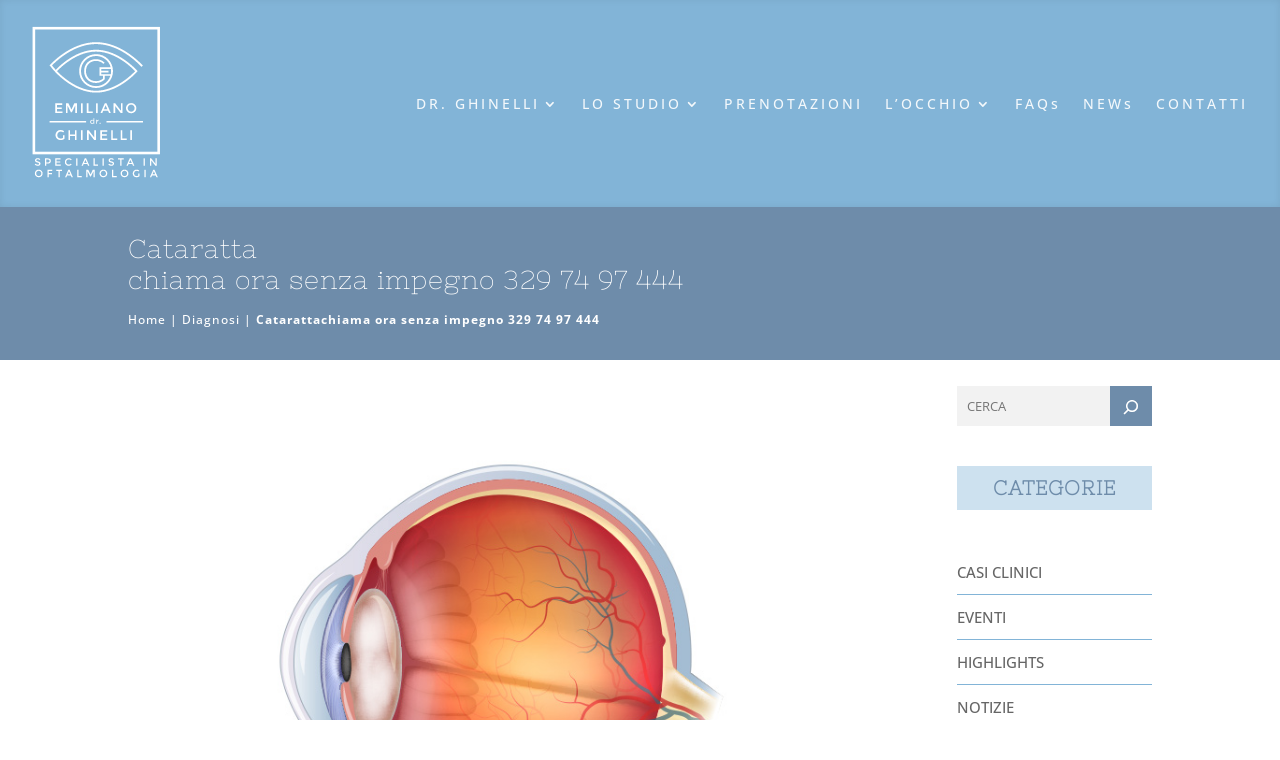

--- FILE ---
content_type: text/html; charset=utf-8
request_url: https://www.google.com/recaptcha/api2/anchor?ar=1&k=6LeJwbcpAAAAAHnNqXFqn5ELxw8xu1udyOv5Kou0&co=aHR0cHM6Ly9lbWlsaWFub2doaW5lbGxpLmNvbTo0NDM.&hl=en&v=N67nZn4AqZkNcbeMu4prBgzg&size=invisible&anchor-ms=20000&execute-ms=30000&cb=9x7l1rbs259f
body_size: 48543
content:
<!DOCTYPE HTML><html dir="ltr" lang="en"><head><meta http-equiv="Content-Type" content="text/html; charset=UTF-8">
<meta http-equiv="X-UA-Compatible" content="IE=edge">
<title>reCAPTCHA</title>
<style type="text/css">
/* cyrillic-ext */
@font-face {
  font-family: 'Roboto';
  font-style: normal;
  font-weight: 400;
  font-stretch: 100%;
  src: url(//fonts.gstatic.com/s/roboto/v48/KFO7CnqEu92Fr1ME7kSn66aGLdTylUAMa3GUBHMdazTgWw.woff2) format('woff2');
  unicode-range: U+0460-052F, U+1C80-1C8A, U+20B4, U+2DE0-2DFF, U+A640-A69F, U+FE2E-FE2F;
}
/* cyrillic */
@font-face {
  font-family: 'Roboto';
  font-style: normal;
  font-weight: 400;
  font-stretch: 100%;
  src: url(//fonts.gstatic.com/s/roboto/v48/KFO7CnqEu92Fr1ME7kSn66aGLdTylUAMa3iUBHMdazTgWw.woff2) format('woff2');
  unicode-range: U+0301, U+0400-045F, U+0490-0491, U+04B0-04B1, U+2116;
}
/* greek-ext */
@font-face {
  font-family: 'Roboto';
  font-style: normal;
  font-weight: 400;
  font-stretch: 100%;
  src: url(//fonts.gstatic.com/s/roboto/v48/KFO7CnqEu92Fr1ME7kSn66aGLdTylUAMa3CUBHMdazTgWw.woff2) format('woff2');
  unicode-range: U+1F00-1FFF;
}
/* greek */
@font-face {
  font-family: 'Roboto';
  font-style: normal;
  font-weight: 400;
  font-stretch: 100%;
  src: url(//fonts.gstatic.com/s/roboto/v48/KFO7CnqEu92Fr1ME7kSn66aGLdTylUAMa3-UBHMdazTgWw.woff2) format('woff2');
  unicode-range: U+0370-0377, U+037A-037F, U+0384-038A, U+038C, U+038E-03A1, U+03A3-03FF;
}
/* math */
@font-face {
  font-family: 'Roboto';
  font-style: normal;
  font-weight: 400;
  font-stretch: 100%;
  src: url(//fonts.gstatic.com/s/roboto/v48/KFO7CnqEu92Fr1ME7kSn66aGLdTylUAMawCUBHMdazTgWw.woff2) format('woff2');
  unicode-range: U+0302-0303, U+0305, U+0307-0308, U+0310, U+0312, U+0315, U+031A, U+0326-0327, U+032C, U+032F-0330, U+0332-0333, U+0338, U+033A, U+0346, U+034D, U+0391-03A1, U+03A3-03A9, U+03B1-03C9, U+03D1, U+03D5-03D6, U+03F0-03F1, U+03F4-03F5, U+2016-2017, U+2034-2038, U+203C, U+2040, U+2043, U+2047, U+2050, U+2057, U+205F, U+2070-2071, U+2074-208E, U+2090-209C, U+20D0-20DC, U+20E1, U+20E5-20EF, U+2100-2112, U+2114-2115, U+2117-2121, U+2123-214F, U+2190, U+2192, U+2194-21AE, U+21B0-21E5, U+21F1-21F2, U+21F4-2211, U+2213-2214, U+2216-22FF, U+2308-230B, U+2310, U+2319, U+231C-2321, U+2336-237A, U+237C, U+2395, U+239B-23B7, U+23D0, U+23DC-23E1, U+2474-2475, U+25AF, U+25B3, U+25B7, U+25BD, U+25C1, U+25CA, U+25CC, U+25FB, U+266D-266F, U+27C0-27FF, U+2900-2AFF, U+2B0E-2B11, U+2B30-2B4C, U+2BFE, U+3030, U+FF5B, U+FF5D, U+1D400-1D7FF, U+1EE00-1EEFF;
}
/* symbols */
@font-face {
  font-family: 'Roboto';
  font-style: normal;
  font-weight: 400;
  font-stretch: 100%;
  src: url(//fonts.gstatic.com/s/roboto/v48/KFO7CnqEu92Fr1ME7kSn66aGLdTylUAMaxKUBHMdazTgWw.woff2) format('woff2');
  unicode-range: U+0001-000C, U+000E-001F, U+007F-009F, U+20DD-20E0, U+20E2-20E4, U+2150-218F, U+2190, U+2192, U+2194-2199, U+21AF, U+21E6-21F0, U+21F3, U+2218-2219, U+2299, U+22C4-22C6, U+2300-243F, U+2440-244A, U+2460-24FF, U+25A0-27BF, U+2800-28FF, U+2921-2922, U+2981, U+29BF, U+29EB, U+2B00-2BFF, U+4DC0-4DFF, U+FFF9-FFFB, U+10140-1018E, U+10190-1019C, U+101A0, U+101D0-101FD, U+102E0-102FB, U+10E60-10E7E, U+1D2C0-1D2D3, U+1D2E0-1D37F, U+1F000-1F0FF, U+1F100-1F1AD, U+1F1E6-1F1FF, U+1F30D-1F30F, U+1F315, U+1F31C, U+1F31E, U+1F320-1F32C, U+1F336, U+1F378, U+1F37D, U+1F382, U+1F393-1F39F, U+1F3A7-1F3A8, U+1F3AC-1F3AF, U+1F3C2, U+1F3C4-1F3C6, U+1F3CA-1F3CE, U+1F3D4-1F3E0, U+1F3ED, U+1F3F1-1F3F3, U+1F3F5-1F3F7, U+1F408, U+1F415, U+1F41F, U+1F426, U+1F43F, U+1F441-1F442, U+1F444, U+1F446-1F449, U+1F44C-1F44E, U+1F453, U+1F46A, U+1F47D, U+1F4A3, U+1F4B0, U+1F4B3, U+1F4B9, U+1F4BB, U+1F4BF, U+1F4C8-1F4CB, U+1F4D6, U+1F4DA, U+1F4DF, U+1F4E3-1F4E6, U+1F4EA-1F4ED, U+1F4F7, U+1F4F9-1F4FB, U+1F4FD-1F4FE, U+1F503, U+1F507-1F50B, U+1F50D, U+1F512-1F513, U+1F53E-1F54A, U+1F54F-1F5FA, U+1F610, U+1F650-1F67F, U+1F687, U+1F68D, U+1F691, U+1F694, U+1F698, U+1F6AD, U+1F6B2, U+1F6B9-1F6BA, U+1F6BC, U+1F6C6-1F6CF, U+1F6D3-1F6D7, U+1F6E0-1F6EA, U+1F6F0-1F6F3, U+1F6F7-1F6FC, U+1F700-1F7FF, U+1F800-1F80B, U+1F810-1F847, U+1F850-1F859, U+1F860-1F887, U+1F890-1F8AD, U+1F8B0-1F8BB, U+1F8C0-1F8C1, U+1F900-1F90B, U+1F93B, U+1F946, U+1F984, U+1F996, U+1F9E9, U+1FA00-1FA6F, U+1FA70-1FA7C, U+1FA80-1FA89, U+1FA8F-1FAC6, U+1FACE-1FADC, U+1FADF-1FAE9, U+1FAF0-1FAF8, U+1FB00-1FBFF;
}
/* vietnamese */
@font-face {
  font-family: 'Roboto';
  font-style: normal;
  font-weight: 400;
  font-stretch: 100%;
  src: url(//fonts.gstatic.com/s/roboto/v48/KFO7CnqEu92Fr1ME7kSn66aGLdTylUAMa3OUBHMdazTgWw.woff2) format('woff2');
  unicode-range: U+0102-0103, U+0110-0111, U+0128-0129, U+0168-0169, U+01A0-01A1, U+01AF-01B0, U+0300-0301, U+0303-0304, U+0308-0309, U+0323, U+0329, U+1EA0-1EF9, U+20AB;
}
/* latin-ext */
@font-face {
  font-family: 'Roboto';
  font-style: normal;
  font-weight: 400;
  font-stretch: 100%;
  src: url(//fonts.gstatic.com/s/roboto/v48/KFO7CnqEu92Fr1ME7kSn66aGLdTylUAMa3KUBHMdazTgWw.woff2) format('woff2');
  unicode-range: U+0100-02BA, U+02BD-02C5, U+02C7-02CC, U+02CE-02D7, U+02DD-02FF, U+0304, U+0308, U+0329, U+1D00-1DBF, U+1E00-1E9F, U+1EF2-1EFF, U+2020, U+20A0-20AB, U+20AD-20C0, U+2113, U+2C60-2C7F, U+A720-A7FF;
}
/* latin */
@font-face {
  font-family: 'Roboto';
  font-style: normal;
  font-weight: 400;
  font-stretch: 100%;
  src: url(//fonts.gstatic.com/s/roboto/v48/KFO7CnqEu92Fr1ME7kSn66aGLdTylUAMa3yUBHMdazQ.woff2) format('woff2');
  unicode-range: U+0000-00FF, U+0131, U+0152-0153, U+02BB-02BC, U+02C6, U+02DA, U+02DC, U+0304, U+0308, U+0329, U+2000-206F, U+20AC, U+2122, U+2191, U+2193, U+2212, U+2215, U+FEFF, U+FFFD;
}
/* cyrillic-ext */
@font-face {
  font-family: 'Roboto';
  font-style: normal;
  font-weight: 500;
  font-stretch: 100%;
  src: url(//fonts.gstatic.com/s/roboto/v48/KFO7CnqEu92Fr1ME7kSn66aGLdTylUAMa3GUBHMdazTgWw.woff2) format('woff2');
  unicode-range: U+0460-052F, U+1C80-1C8A, U+20B4, U+2DE0-2DFF, U+A640-A69F, U+FE2E-FE2F;
}
/* cyrillic */
@font-face {
  font-family: 'Roboto';
  font-style: normal;
  font-weight: 500;
  font-stretch: 100%;
  src: url(//fonts.gstatic.com/s/roboto/v48/KFO7CnqEu92Fr1ME7kSn66aGLdTylUAMa3iUBHMdazTgWw.woff2) format('woff2');
  unicode-range: U+0301, U+0400-045F, U+0490-0491, U+04B0-04B1, U+2116;
}
/* greek-ext */
@font-face {
  font-family: 'Roboto';
  font-style: normal;
  font-weight: 500;
  font-stretch: 100%;
  src: url(//fonts.gstatic.com/s/roboto/v48/KFO7CnqEu92Fr1ME7kSn66aGLdTylUAMa3CUBHMdazTgWw.woff2) format('woff2');
  unicode-range: U+1F00-1FFF;
}
/* greek */
@font-face {
  font-family: 'Roboto';
  font-style: normal;
  font-weight: 500;
  font-stretch: 100%;
  src: url(//fonts.gstatic.com/s/roboto/v48/KFO7CnqEu92Fr1ME7kSn66aGLdTylUAMa3-UBHMdazTgWw.woff2) format('woff2');
  unicode-range: U+0370-0377, U+037A-037F, U+0384-038A, U+038C, U+038E-03A1, U+03A3-03FF;
}
/* math */
@font-face {
  font-family: 'Roboto';
  font-style: normal;
  font-weight: 500;
  font-stretch: 100%;
  src: url(//fonts.gstatic.com/s/roboto/v48/KFO7CnqEu92Fr1ME7kSn66aGLdTylUAMawCUBHMdazTgWw.woff2) format('woff2');
  unicode-range: U+0302-0303, U+0305, U+0307-0308, U+0310, U+0312, U+0315, U+031A, U+0326-0327, U+032C, U+032F-0330, U+0332-0333, U+0338, U+033A, U+0346, U+034D, U+0391-03A1, U+03A3-03A9, U+03B1-03C9, U+03D1, U+03D5-03D6, U+03F0-03F1, U+03F4-03F5, U+2016-2017, U+2034-2038, U+203C, U+2040, U+2043, U+2047, U+2050, U+2057, U+205F, U+2070-2071, U+2074-208E, U+2090-209C, U+20D0-20DC, U+20E1, U+20E5-20EF, U+2100-2112, U+2114-2115, U+2117-2121, U+2123-214F, U+2190, U+2192, U+2194-21AE, U+21B0-21E5, U+21F1-21F2, U+21F4-2211, U+2213-2214, U+2216-22FF, U+2308-230B, U+2310, U+2319, U+231C-2321, U+2336-237A, U+237C, U+2395, U+239B-23B7, U+23D0, U+23DC-23E1, U+2474-2475, U+25AF, U+25B3, U+25B7, U+25BD, U+25C1, U+25CA, U+25CC, U+25FB, U+266D-266F, U+27C0-27FF, U+2900-2AFF, U+2B0E-2B11, U+2B30-2B4C, U+2BFE, U+3030, U+FF5B, U+FF5D, U+1D400-1D7FF, U+1EE00-1EEFF;
}
/* symbols */
@font-face {
  font-family: 'Roboto';
  font-style: normal;
  font-weight: 500;
  font-stretch: 100%;
  src: url(//fonts.gstatic.com/s/roboto/v48/KFO7CnqEu92Fr1ME7kSn66aGLdTylUAMaxKUBHMdazTgWw.woff2) format('woff2');
  unicode-range: U+0001-000C, U+000E-001F, U+007F-009F, U+20DD-20E0, U+20E2-20E4, U+2150-218F, U+2190, U+2192, U+2194-2199, U+21AF, U+21E6-21F0, U+21F3, U+2218-2219, U+2299, U+22C4-22C6, U+2300-243F, U+2440-244A, U+2460-24FF, U+25A0-27BF, U+2800-28FF, U+2921-2922, U+2981, U+29BF, U+29EB, U+2B00-2BFF, U+4DC0-4DFF, U+FFF9-FFFB, U+10140-1018E, U+10190-1019C, U+101A0, U+101D0-101FD, U+102E0-102FB, U+10E60-10E7E, U+1D2C0-1D2D3, U+1D2E0-1D37F, U+1F000-1F0FF, U+1F100-1F1AD, U+1F1E6-1F1FF, U+1F30D-1F30F, U+1F315, U+1F31C, U+1F31E, U+1F320-1F32C, U+1F336, U+1F378, U+1F37D, U+1F382, U+1F393-1F39F, U+1F3A7-1F3A8, U+1F3AC-1F3AF, U+1F3C2, U+1F3C4-1F3C6, U+1F3CA-1F3CE, U+1F3D4-1F3E0, U+1F3ED, U+1F3F1-1F3F3, U+1F3F5-1F3F7, U+1F408, U+1F415, U+1F41F, U+1F426, U+1F43F, U+1F441-1F442, U+1F444, U+1F446-1F449, U+1F44C-1F44E, U+1F453, U+1F46A, U+1F47D, U+1F4A3, U+1F4B0, U+1F4B3, U+1F4B9, U+1F4BB, U+1F4BF, U+1F4C8-1F4CB, U+1F4D6, U+1F4DA, U+1F4DF, U+1F4E3-1F4E6, U+1F4EA-1F4ED, U+1F4F7, U+1F4F9-1F4FB, U+1F4FD-1F4FE, U+1F503, U+1F507-1F50B, U+1F50D, U+1F512-1F513, U+1F53E-1F54A, U+1F54F-1F5FA, U+1F610, U+1F650-1F67F, U+1F687, U+1F68D, U+1F691, U+1F694, U+1F698, U+1F6AD, U+1F6B2, U+1F6B9-1F6BA, U+1F6BC, U+1F6C6-1F6CF, U+1F6D3-1F6D7, U+1F6E0-1F6EA, U+1F6F0-1F6F3, U+1F6F7-1F6FC, U+1F700-1F7FF, U+1F800-1F80B, U+1F810-1F847, U+1F850-1F859, U+1F860-1F887, U+1F890-1F8AD, U+1F8B0-1F8BB, U+1F8C0-1F8C1, U+1F900-1F90B, U+1F93B, U+1F946, U+1F984, U+1F996, U+1F9E9, U+1FA00-1FA6F, U+1FA70-1FA7C, U+1FA80-1FA89, U+1FA8F-1FAC6, U+1FACE-1FADC, U+1FADF-1FAE9, U+1FAF0-1FAF8, U+1FB00-1FBFF;
}
/* vietnamese */
@font-face {
  font-family: 'Roboto';
  font-style: normal;
  font-weight: 500;
  font-stretch: 100%;
  src: url(//fonts.gstatic.com/s/roboto/v48/KFO7CnqEu92Fr1ME7kSn66aGLdTylUAMa3OUBHMdazTgWw.woff2) format('woff2');
  unicode-range: U+0102-0103, U+0110-0111, U+0128-0129, U+0168-0169, U+01A0-01A1, U+01AF-01B0, U+0300-0301, U+0303-0304, U+0308-0309, U+0323, U+0329, U+1EA0-1EF9, U+20AB;
}
/* latin-ext */
@font-face {
  font-family: 'Roboto';
  font-style: normal;
  font-weight: 500;
  font-stretch: 100%;
  src: url(//fonts.gstatic.com/s/roboto/v48/KFO7CnqEu92Fr1ME7kSn66aGLdTylUAMa3KUBHMdazTgWw.woff2) format('woff2');
  unicode-range: U+0100-02BA, U+02BD-02C5, U+02C7-02CC, U+02CE-02D7, U+02DD-02FF, U+0304, U+0308, U+0329, U+1D00-1DBF, U+1E00-1E9F, U+1EF2-1EFF, U+2020, U+20A0-20AB, U+20AD-20C0, U+2113, U+2C60-2C7F, U+A720-A7FF;
}
/* latin */
@font-face {
  font-family: 'Roboto';
  font-style: normal;
  font-weight: 500;
  font-stretch: 100%;
  src: url(//fonts.gstatic.com/s/roboto/v48/KFO7CnqEu92Fr1ME7kSn66aGLdTylUAMa3yUBHMdazQ.woff2) format('woff2');
  unicode-range: U+0000-00FF, U+0131, U+0152-0153, U+02BB-02BC, U+02C6, U+02DA, U+02DC, U+0304, U+0308, U+0329, U+2000-206F, U+20AC, U+2122, U+2191, U+2193, U+2212, U+2215, U+FEFF, U+FFFD;
}
/* cyrillic-ext */
@font-face {
  font-family: 'Roboto';
  font-style: normal;
  font-weight: 900;
  font-stretch: 100%;
  src: url(//fonts.gstatic.com/s/roboto/v48/KFO7CnqEu92Fr1ME7kSn66aGLdTylUAMa3GUBHMdazTgWw.woff2) format('woff2');
  unicode-range: U+0460-052F, U+1C80-1C8A, U+20B4, U+2DE0-2DFF, U+A640-A69F, U+FE2E-FE2F;
}
/* cyrillic */
@font-face {
  font-family: 'Roboto';
  font-style: normal;
  font-weight: 900;
  font-stretch: 100%;
  src: url(//fonts.gstatic.com/s/roboto/v48/KFO7CnqEu92Fr1ME7kSn66aGLdTylUAMa3iUBHMdazTgWw.woff2) format('woff2');
  unicode-range: U+0301, U+0400-045F, U+0490-0491, U+04B0-04B1, U+2116;
}
/* greek-ext */
@font-face {
  font-family: 'Roboto';
  font-style: normal;
  font-weight: 900;
  font-stretch: 100%;
  src: url(//fonts.gstatic.com/s/roboto/v48/KFO7CnqEu92Fr1ME7kSn66aGLdTylUAMa3CUBHMdazTgWw.woff2) format('woff2');
  unicode-range: U+1F00-1FFF;
}
/* greek */
@font-face {
  font-family: 'Roboto';
  font-style: normal;
  font-weight: 900;
  font-stretch: 100%;
  src: url(//fonts.gstatic.com/s/roboto/v48/KFO7CnqEu92Fr1ME7kSn66aGLdTylUAMa3-UBHMdazTgWw.woff2) format('woff2');
  unicode-range: U+0370-0377, U+037A-037F, U+0384-038A, U+038C, U+038E-03A1, U+03A3-03FF;
}
/* math */
@font-face {
  font-family: 'Roboto';
  font-style: normal;
  font-weight: 900;
  font-stretch: 100%;
  src: url(//fonts.gstatic.com/s/roboto/v48/KFO7CnqEu92Fr1ME7kSn66aGLdTylUAMawCUBHMdazTgWw.woff2) format('woff2');
  unicode-range: U+0302-0303, U+0305, U+0307-0308, U+0310, U+0312, U+0315, U+031A, U+0326-0327, U+032C, U+032F-0330, U+0332-0333, U+0338, U+033A, U+0346, U+034D, U+0391-03A1, U+03A3-03A9, U+03B1-03C9, U+03D1, U+03D5-03D6, U+03F0-03F1, U+03F4-03F5, U+2016-2017, U+2034-2038, U+203C, U+2040, U+2043, U+2047, U+2050, U+2057, U+205F, U+2070-2071, U+2074-208E, U+2090-209C, U+20D0-20DC, U+20E1, U+20E5-20EF, U+2100-2112, U+2114-2115, U+2117-2121, U+2123-214F, U+2190, U+2192, U+2194-21AE, U+21B0-21E5, U+21F1-21F2, U+21F4-2211, U+2213-2214, U+2216-22FF, U+2308-230B, U+2310, U+2319, U+231C-2321, U+2336-237A, U+237C, U+2395, U+239B-23B7, U+23D0, U+23DC-23E1, U+2474-2475, U+25AF, U+25B3, U+25B7, U+25BD, U+25C1, U+25CA, U+25CC, U+25FB, U+266D-266F, U+27C0-27FF, U+2900-2AFF, U+2B0E-2B11, U+2B30-2B4C, U+2BFE, U+3030, U+FF5B, U+FF5D, U+1D400-1D7FF, U+1EE00-1EEFF;
}
/* symbols */
@font-face {
  font-family: 'Roboto';
  font-style: normal;
  font-weight: 900;
  font-stretch: 100%;
  src: url(//fonts.gstatic.com/s/roboto/v48/KFO7CnqEu92Fr1ME7kSn66aGLdTylUAMaxKUBHMdazTgWw.woff2) format('woff2');
  unicode-range: U+0001-000C, U+000E-001F, U+007F-009F, U+20DD-20E0, U+20E2-20E4, U+2150-218F, U+2190, U+2192, U+2194-2199, U+21AF, U+21E6-21F0, U+21F3, U+2218-2219, U+2299, U+22C4-22C6, U+2300-243F, U+2440-244A, U+2460-24FF, U+25A0-27BF, U+2800-28FF, U+2921-2922, U+2981, U+29BF, U+29EB, U+2B00-2BFF, U+4DC0-4DFF, U+FFF9-FFFB, U+10140-1018E, U+10190-1019C, U+101A0, U+101D0-101FD, U+102E0-102FB, U+10E60-10E7E, U+1D2C0-1D2D3, U+1D2E0-1D37F, U+1F000-1F0FF, U+1F100-1F1AD, U+1F1E6-1F1FF, U+1F30D-1F30F, U+1F315, U+1F31C, U+1F31E, U+1F320-1F32C, U+1F336, U+1F378, U+1F37D, U+1F382, U+1F393-1F39F, U+1F3A7-1F3A8, U+1F3AC-1F3AF, U+1F3C2, U+1F3C4-1F3C6, U+1F3CA-1F3CE, U+1F3D4-1F3E0, U+1F3ED, U+1F3F1-1F3F3, U+1F3F5-1F3F7, U+1F408, U+1F415, U+1F41F, U+1F426, U+1F43F, U+1F441-1F442, U+1F444, U+1F446-1F449, U+1F44C-1F44E, U+1F453, U+1F46A, U+1F47D, U+1F4A3, U+1F4B0, U+1F4B3, U+1F4B9, U+1F4BB, U+1F4BF, U+1F4C8-1F4CB, U+1F4D6, U+1F4DA, U+1F4DF, U+1F4E3-1F4E6, U+1F4EA-1F4ED, U+1F4F7, U+1F4F9-1F4FB, U+1F4FD-1F4FE, U+1F503, U+1F507-1F50B, U+1F50D, U+1F512-1F513, U+1F53E-1F54A, U+1F54F-1F5FA, U+1F610, U+1F650-1F67F, U+1F687, U+1F68D, U+1F691, U+1F694, U+1F698, U+1F6AD, U+1F6B2, U+1F6B9-1F6BA, U+1F6BC, U+1F6C6-1F6CF, U+1F6D3-1F6D7, U+1F6E0-1F6EA, U+1F6F0-1F6F3, U+1F6F7-1F6FC, U+1F700-1F7FF, U+1F800-1F80B, U+1F810-1F847, U+1F850-1F859, U+1F860-1F887, U+1F890-1F8AD, U+1F8B0-1F8BB, U+1F8C0-1F8C1, U+1F900-1F90B, U+1F93B, U+1F946, U+1F984, U+1F996, U+1F9E9, U+1FA00-1FA6F, U+1FA70-1FA7C, U+1FA80-1FA89, U+1FA8F-1FAC6, U+1FACE-1FADC, U+1FADF-1FAE9, U+1FAF0-1FAF8, U+1FB00-1FBFF;
}
/* vietnamese */
@font-face {
  font-family: 'Roboto';
  font-style: normal;
  font-weight: 900;
  font-stretch: 100%;
  src: url(//fonts.gstatic.com/s/roboto/v48/KFO7CnqEu92Fr1ME7kSn66aGLdTylUAMa3OUBHMdazTgWw.woff2) format('woff2');
  unicode-range: U+0102-0103, U+0110-0111, U+0128-0129, U+0168-0169, U+01A0-01A1, U+01AF-01B0, U+0300-0301, U+0303-0304, U+0308-0309, U+0323, U+0329, U+1EA0-1EF9, U+20AB;
}
/* latin-ext */
@font-face {
  font-family: 'Roboto';
  font-style: normal;
  font-weight: 900;
  font-stretch: 100%;
  src: url(//fonts.gstatic.com/s/roboto/v48/KFO7CnqEu92Fr1ME7kSn66aGLdTylUAMa3KUBHMdazTgWw.woff2) format('woff2');
  unicode-range: U+0100-02BA, U+02BD-02C5, U+02C7-02CC, U+02CE-02D7, U+02DD-02FF, U+0304, U+0308, U+0329, U+1D00-1DBF, U+1E00-1E9F, U+1EF2-1EFF, U+2020, U+20A0-20AB, U+20AD-20C0, U+2113, U+2C60-2C7F, U+A720-A7FF;
}
/* latin */
@font-face {
  font-family: 'Roboto';
  font-style: normal;
  font-weight: 900;
  font-stretch: 100%;
  src: url(//fonts.gstatic.com/s/roboto/v48/KFO7CnqEu92Fr1ME7kSn66aGLdTylUAMa3yUBHMdazQ.woff2) format('woff2');
  unicode-range: U+0000-00FF, U+0131, U+0152-0153, U+02BB-02BC, U+02C6, U+02DA, U+02DC, U+0304, U+0308, U+0329, U+2000-206F, U+20AC, U+2122, U+2191, U+2193, U+2212, U+2215, U+FEFF, U+FFFD;
}

</style>
<link rel="stylesheet" type="text/css" href="https://www.gstatic.com/recaptcha/releases/N67nZn4AqZkNcbeMu4prBgzg/styles__ltr.css">
<script nonce="JdY0EYQRNd6FEr-cjyYf4w" type="text/javascript">window['__recaptcha_api'] = 'https://www.google.com/recaptcha/api2/';</script>
<script type="text/javascript" src="https://www.gstatic.com/recaptcha/releases/N67nZn4AqZkNcbeMu4prBgzg/recaptcha__en.js" nonce="JdY0EYQRNd6FEr-cjyYf4w">
      
    </script></head>
<body><div id="rc-anchor-alert" class="rc-anchor-alert"></div>
<input type="hidden" id="recaptcha-token" value="[base64]">
<script type="text/javascript" nonce="JdY0EYQRNd6FEr-cjyYf4w">
      recaptcha.anchor.Main.init("[\x22ainput\x22,[\x22bgdata\x22,\x22\x22,\[base64]/[base64]/[base64]/ZyhXLGgpOnEoW04sMjEsbF0sVywwKSxoKSxmYWxzZSxmYWxzZSl9Y2F0Y2goayl7RygzNTgsVyk/[base64]/[base64]/[base64]/[base64]/[base64]/[base64]/[base64]/bmV3IEJbT10oRFswXSk6dz09Mj9uZXcgQltPXShEWzBdLERbMV0pOnc9PTM/bmV3IEJbT10oRFswXSxEWzFdLERbMl0pOnc9PTQ/[base64]/[base64]/[base64]/[base64]/[base64]\\u003d\x22,\[base64]\\u003d\\u003d\x22,\x22wow3w4cJMUzDjMOgw7RvFHbCmcK/dSPDpVIIwrDCpizCt0DDqy84wq7Dgi/DvBVxHnhkw77CqD/ClsKgdxNmZMOLHVbCqMOhw7XDphLCucK2U1prw7JGwqdFTSbCmz/DjcOFw5Afw7bChBrDjhh3wofDnRlNKmYgwooUwpTDsMOlw4s4w4dMXsOSanEhIxJQVWfCq8Khw4sRwpI1w4rDssO3OMKxccKODkfCpXHDpsOtWx0xGVhOw7RtC37DmsK/TcKvwqPDnH7CjcKLwqDDtcKTwpzDiTDCmcKkdWjDmcKNwpXDrsKgw7rDqsOfJgfCplrDlMOEw7rCu8OJT8Kiw57Dq0ouMgMWesO4b0NCA8OoF8O9Glt7wpfCvcOiYsK/T1owwqLDtFMAwqUmGsK8wqDCj20hw5oOEMKhw4DCncOcw5zCgMKBEsKIdBhUAQ7DksOrw6okwpFzQHoXw7rDpEPDtsKuw5/Cn8O6wrjCicO7wpcQV8K9SB/CuXPDmsOHwohCG8K/LX/CkDfDisOow7zDisKNbBPCl8KBMAnCvn40cMOQwqPDrMKlw4oABUlLZEbCgsKcw6gzdsOjF3fDgsK7YH7ChcOpw7FeYsKZE8KcfcKeLsKvwpBfwoDCsgAbwqtxw6XDgRh3wojCrmoiwqTDsndnGMOPwrhDw6/[base64]/Dm2nDv8OzwpENdMK9ZcKJw59qJcKoP8Otw5nCs2fCgcO+w7o1bMOSSyk+KMORw7nCt8OZw5TCg1Nuw457wp3CoVweOAx/[base64]/wrzDumoELMKXRxDCvHXCv3BtwqfCpsKLGy9tw7vDpAjCuMO9E8K1woEtwqpZwociecOHMcKaw47DmsKYHARmw5bDnMOXwrw8V8OSw6rCpzXCsMOuwrU5w6TDnsK8wpXDpsK8w5PDlsKfw5hUw7PDs8OuYkx4UMKOwo/[base64]/CtDUwBAIHeUHDh8KKw7NswpLDtMOPw5cswpDCtMKXFwZ2wqTCoRHCqnE2esOXZsKQwr/CucKJw6jCnsOcS3TDoMOaZ1HDiDFfNE5Ow7R+wpphwrTCnsO7wo/DosKqwrUfHW/[base64]/CslvCkQtiwplYZ8ODQMO+wqfCn8KgwrrCoGbClsOLWcKFDcKJworDn2NpT0hZSsKgSMKqO8K+wo/[base64]/[base64]/DqwAjwoEwGn/CtBnDtUxWZ8Okw7/DhDLDgcKfZSliw6VcIHlmw7/CiMOTw4IAwo03w5hPwrzDtQYTcA7Cl0U6dMKYGcK4wrfDjBbCtQ/[base64]/[base64]/DmsO6wq1RwrwUB8K0w6YRXsKXw4HDrcKwwo3CqU/[base64]/Cv8KkD8KbOTbDoXnCnMOCw6wJB1vDgR3Cn8ODw4jDhFEqXcONw48sw4Iowo0hTzZnHhg9w4HDlANTFcKywqBew5h9wrfCvcKdw6bCqnUSwrMFwoAlTk1uw7pfwqkFwqjDrBxMw4vCgMO/[base64]/w6TCiBE8WcK1w4YSwppwwqZnw5hew54RwqbDv8KNenfDq3VQTWHCrGrChE08YwYZw5YMw4DDqsO2woo3bMKKPmR+HsOsS8K2RMK+w5l5wotZGsO/AH8ywoLCi8O6wrfDhBpsQVvCixRUHsKnTTDCol7Ds3rDucKxesOdw7PCmMOUWsOEKG/CoMOzwpJow4AWQsO7wqXDrDPCm8O6Mw9uw5MHw6jCtkHDqzbCimwjw6ISYE/CksOCwqHDpsK+TsOpwrTCkn/DiXhRcwPDpDstcwBQwrPCmcOUBsKRw5ovw73CiljCgMO/FB3Cs8OLwo7Ch3Zzw5ZCwrbCs27DgMOWwqsGwr4ODwHDjhnCnsKYw6o1w7/CmMKHwqvCgMKEDiM2wrPDridFfkLCisK1LcOYPcKSwrdPG8KbJMKUwoE8N1BPEQ9iwobDq37CoWMNBcOxTk3DisKMHGLChcKUGsOsw4VWAmHCuElBLRPCnzNIwrUtwqrDqVdRw4wWIMOsdUA/D8Opw5UBwqlwBTpmPcOZw6cbRsKLfMKvZ8OYOSXCpMONw5x+w67DssO6w6/[base64]/ClcO6ZSTCpnvCqsKTesKgZQMQKD3DnX9rw5HDocOjw4/[base64]/Ck8K3a8KFKnzDpzfCj8KOD8KTTMOQfsOCw4gGw7/DoV5ow5gTTMO+w4DDr8KtbRQSw6/[base64]/Dvk0YwrzCgcKgQ0PDlWxBwpHCsAnCundMDX7DlSMlAik1H8Kyw5fDtTHDjsKwWmMHwqdUwoHCt1BcL8KvJA7DnAcGw7XCmkwdBcOiw6nCggZjYSrCqcKyfDFNUlbCukJ+woJWwpYaVkQCw44dIsOeUcKkOm42EEJbw6DDl8KHbljDhggKTyrCiV5cWcO/[base64]/[base64]/wqIWY8KoY8KWw6rCvsOhwqbCicKgwqJQw7jDoTQNQlUJA8Obw6kQwpfDr0vDtR7Dg8O+wrDDqQjChsKcwp1Yw6jDtUPDjAU1w5BTNsKlUMKHUUTDsMKswpcwIsKtcycpSsK1wrdpw7PCuUvDssO+w5k3LhQNw746R05Aw6NZXsOaJ0vDo8KRcmLCssK/OcKXBj/ClADCtcO7w5bCkMK+VX1+w4ZRw4hYM3wBC8O6LsOXwqbCi8OXbmDDksKQw68Iwqs5wpVTwrvCpsOcaMOww73DqVfDrVHDi8KIHcKoECY1w4nCpMOiwpTDj0hsw7fCisOtw6wBFsOtAMO2L8OeTyNdZcOrw4/Ch34YQMOsCCgoewzCtUTDjcO1CGtlw4/[base64]/[base64]/[base64]/Cg8O/w7UGCgPCnTDDt8KeZ8OKSMOZMcOnw6EDMcKsbRVkRirCt0HDnMKEw6JlEETCnitpWCxYeDkkEMK/worCsMOpUMOHV2QwEgPCicKpaMOXIMKuwqEdXcO5w7Q+IcKcw4cuPyBSMGonKWoAT8KiKE/[base64]/Dk8KQW8O4wrHCpW7DhsOITVLDomVcW8O+wpnCuMKiLBFww6tAwqckIXs9HcOJwrDDisK6wpjCmX3CtMOdw7BuNi3CrMKqOMKnwr3CunZVwprDlMO7wpU3LMORwqhzfMKPFy/ChcOMAwDCnH3Ctn3CjyrDgsOFwpYpwqvCsw8zLjYDw4DCmRbDkhZnGVM7A8ONSMKxNXfDgsOJP2gTZDTDk0HDtsOww6Urw43DrsK6wrAcw4ccw4zCqijDnsKqdlzCjX/CtXYQw4zDl8Knw6ZtB8O7w4HDmkQ8w6rDpcKtwo8EwoDCrHVNb8OVaRXCisKUEMOfwqEww6YSDVrCvMKvCwbCh0ZgwpU2S8OJwqfDtiDCj8OwwqNaw6fDuh03wp17w4fDuBbDsH3Dp8Kuwr/CkS/DscKMwqrCrMODwoYAw6/DrlBQUFRrwqBGYMK4YcK4LsKUwptKVTPCj2HDtwPDn8KgBmLDk8KVwojCqBsYw4/CrcOEKCzDnlp3R8KCSCLDgVQ4PFJVBcONJ1kbG1fDoWXDgGXDnMKxw5bDmcO/O8OAOFPDjcK+am5wOMKAw4pdQRnDu1BTEMKww5fDlMOiecO0wovColrDmMOvw700wqPCuy3DkcOZw4hCwqkhwpDDnsO3P8KGw5I5wovDsVXDtAAiwpfDhCXCqjnDgMOADcO1TMOgBWFEwqZMwp0KwrXDswgfRgg4wpRoKsKqfUEqwq/[base64]/DrMO8wpwrw7dNwr0TNyPDsVDCn8KKYGUuw6XCshDCh8KGwrYrccKSw5HDqFJ2csKwfH/CkMOza8OUw7QIw7Faw4FSw6dZYsKbd3wRwql2wp7CrcOtUSoXw5vCkEAgLsKHw5/ClsOxw7g4ZU3CusO3YsOWBGDDqibDrRrCh8ODSm/[base64]/[base64]/DvMKwwqhFfGJqwqzDkQDCvSBMw4DDlB/[base64]/Du0N2T8OSwpbDqcO+ZxXCviMzwp/DqcONGMKUOkE4w4fDmiIFQCYpw742wocuOsOEScKmQT3DjsKsUH/Dh8O9AWjDh8OoTSBJNmgXOMKuwrwJN1lxwo9YLCbCjloBfTpgcUYQPxbDqcODw6PCpsK6dcOZKknCtn/DvMO/RcO7w6fDnTAOBAsnwofDq8OSUS/Ds8OxwoFUe8Kdw6BbwqLDsQnClcOOTyxvaAcLQ8K3Qloqw7XCoSLDj3LCoTXCmsKyw5TCm25aF0kUwoLDvRJpwoAgwplSA8O5Xg3DkcKDBMOmwr0EMsKiw6/DmcO1XHvCtcKvwqV9w4TCucOAYg4FMcKewrbCucKYwo4ccXRsGi9dwrbCvcK3wrrDnsKgTMOwCcOuwoLCg8OZCGh5wp5Ow5RLfX57w7rDtzzCvRlucMO/wpBiAEQZwqfCvsKRRFDDuXdVXj5EVcKxY8KAwobDrcOow7AHBsOMwrHDrMODwrw2I34hb8KNw6dXQ8KiORnClXfDjHlKVcOCw43CnUgJSTpawoXDplkVwr/DhHRuYlArF8OxAQJgw63Cj0HCgsK6XMKlw4DCuT8Rw7tpVComaiTCjcOaw71gwq3DkcKbMXpLTsK9NDPCkXXCrMOWcWoNHnHCssO3IwBbITMLw6wOw5rDiDjDjMOoDMOVTnDDm8KaHhLDjcKDIRoKw5fComzDv8ONw5HDm8K/wowuw7LDtMOQe1/ChVbDjHkDwoEowrvCpzlTw6jClzjCjBldw43DlyAoP8OMw7XCsAvDhBpkwpknw77CmMK/w7RiEVJcIMKTAsKLJMOww6BYw6/CssKzw4c9VwtAM8KVDlUPAn1vwpXDrzDCnAFnVQEAwpXCiRlJw53CnC8cw6/DnyHDhMKsIMKwJ3UVwqbCvMK+wr/[base64]/Dn8K5QMKSw6jCm8KNFsOkw6/CmQ4hwqoLKsKCwo5TwpNHwpTDt8KkLMKXwpRSwrg9VhPDgsO/[base64]/DlEfDt1tSwoN3wrt7PA0bF8OGwrl4FQ7ClSTDg1E/[base64]/Ch8OJw7pBCAp2wpbDi8KnfkJBEmTDnMOgwrvDoTF1GMKfwrHDg8OmwpbCp8KiEQfCsUjDtsOZHsOQw7thfWkUaD3Dh11lw7XDu2t+VMOHw4zChMOcfi8cwqAIwprDpmDDiFodwrc5ecOEFj1Uw6LDs1jCuDNMY2bCtw9FTsO0OcOawp/[base64]/w49nwrjCjgQOLsKLFTM2w4YaMcKsw47DrmXCmB/Dqw7CvsKRwrLCksKic8OjXXlfw5BwcGN1bMOCPQjCgsOBVcOww5JbRC/DrT94SnTDkcORw7BkVsOOewEJwrIhwpEwwoZQw5DCqSrCk8KCLzQ+ScKHacKrWMKbfFBcwqLDhHBVw5A6XyfCn8O/[base64]/DtCxIAXhfw4nCiMOoWyluw6DCn8KKQkMOWMKUFjJ+w7srwrp4QsOdw4Z9w6PCoSLCgMKOEcODXAUOK312YcOJw71If8OiwrgdwrI4aFhxwr/Dom5MwrbDmkbDmsKgRMOawpdxO8ODQcKqV8KiwpvDiVJJwrHCjcOJw6w7w6LDn8O7w57Ci23DksOJwrEHajzDhsO4IERIMcOZw41gw5R0IgpAw5BIwpFIRzjDlj4fMMK5I8Ooe8Krwqo1w61RwrLDrGdSTkXDux0awrNRK2IOEsK/wrnCsTIHZQrCrEXCscKBDcO0w4fDsMOCYAYdCQ1cUT/DqmfDq1DDhgQfwo5/w4tww6xkUwcoHMKweTlhw4dEHgTCk8KzB0bCrsOWRMKXUcOBw5bCl8KMw5FqwpJTwpkMWcOURMKlw5/[base64]/TxQQwrcrRsOgw7vDigPDrkcIGzxtwpQOwrTDocKZw6/[base64]/[base64]/DjsKJwpt2dnjDlcOSwqTDlU7Dt8KtZMKJw6XDrUPCjmjDrMOvw5nDkSFQA8KIIyPCvzXCoMOyw4bCkz89eWbCoUPDksK2IsKaw6PDtiTCjXjCtid2wpTCl8KeUijCpzsibzHDu8O/WsKNLnLDrx3Du8KFe8KAOMOAw6rDnHAEw6/DosKRPzE4w7PDnBTDiEYMw7VvwpzCpGQrA1/CvTrCkV9pcXvCiBfDlFXDq3TChQpVACheck/DkyNbCEIhw6xTNcOHWwsYQVjDq3JjwqRTWsO/[base64]/Ci3BVNH8Lw4fCsMOiFsOqWGkuwrfDrsKRw7fDiMO0wqMIw6bDlMKpBcOrw6DCpcO8clI8w77CojHCnhvCnBLCvTnCkijCmFgDAj5Bw5IawprDv1I5wr7Cq8Kuw4fDoMOQwr4Ow68dG8OjwrlWKV5yw6N/NMOmwrxiw4wGC3ARw5E2exDCssOYOT5MwobDsDTDjMKDwo7Cv8K5wpXDi8K5QcK6WsKNwpV/KBlNGCLCkcKOFMOVXMKwHMKuwrHDkDvChSTDvQ5caUhhEMKwBhrCrRXDn2TDmMObG8OsLsOxwpENbVXDmcOqw5vCusKZO8K/[base64]/[base64]/KTTCvcOnwojCnEh+wojDmsOrBMOSBsKAdkMOwoDDkcKbM8Khw4EkwqEHwp/DsBDCm1I+TFVvSsOqwq1PbMOHw57Dl8KCw6FgFiJRwpjDkT3CpMKAW3NiD27CkBTDjV0XOlpmwqLDnGVYIsK1RsK0eSrCjMOTw4fDrhrDscOiLnHDhcOmwoE6w7M2QxBTcA/DmsOvCcO2J3pPOsOlw6ZXwrzDkwDDpHEfwr7CucO9AMOkVVrDqylUw61ywrTChsKtUlzCq1VyEsKbwoTDq8OEe8Ocw4LCinLDjTg7X8OXbQxVc8K9ccKmwrIpw5VpwrPDjcKgwrjCvF03w6rCsHlNb8OCwo4WDMKoP28hYsO0w5/DhcOIw7XCvFrCvMK4wpzDtXTDuU7Doj3Dp8KxPmnDnTbDlS3DuBlJwp9dwqNNwobDtBMawqDCv113w5/CogvCq2vClQPDpsKyw6M2w7rDjsK2EB7Cii3DnRRmNSXDlcObw6zDo8OON8K9wqohwqbDgmMww6HCuyRbbsOVw5TCo8KFI8Kcw5gSwo/DkcO9ZMKGwqrChBfCocOXGVZvDBddwp3CpRfCqsKawrh8w4PCkcKJwoXClcKOw5Y1IigTwpIowpguNjo7HMKfD2rDgCRtbMKAwpZTwrV9wr3ClT7CrMKUOFfDvcKdwp5/[base64]/DpcKWw7HCg8OONhjDvsOHYcKZw4rDrUnCv8K0AkRxwqQRwrHDvsKTw5kqK8KQZVTDhsKRwo7CtlfDrMOfbMODwoBGND0CLwBQEwZAwrTDsMKeXkhKwqbDlxYuwrd1VMKFw5fCgMKMw63CnF07RmAnTB1pCEJmw6jDsDAqPMOWwoIDw7/CuTU6VsKJAcKrXcOGwqTDlcORSEJnUAXDun0AHsOoKFfCryEfwpPDicOVTcK5w7jDtlLCu8KtwrAWwqx9QMORw5HDu8O+w4N/[base64]/CgcO6w4FRVS0NwqHCuSXCngXDp8OVw7w6FMOwRXVTw4t/PsKJwqM/JcOiw54KwqjCvg/[base64]/ES9TwoIYCcO4NcOsw7INRcKVN3Apwr3CosKawphEw5XDp8KaBFTDuUzDp2cdCcKjw4sJwqXCm30wEWQbcUpywphXBBkPOcOBCAoUOCLCosKLA8K0wo7DnMOsw4LDrjkBBMOVwrnDnxsdJcOPw5NEMmfCjgBxPksow5fDmcO2wofCgm/DtC9bE8KbXncVwozDt0JmwqzDpzvCrX90wojCjy4SCmTDu2FLwrzDhH7Cs8KtwoYjYMKPwo9ELQjDhSPDhWtHK8O2w7cRRMOrJBMOPzxGUTPCpmhUGsO5E8O1w7EoKHM5wqw/wo/CvXZpCMOCX8KieHXDjyNRZsO5wojDh8OrEMONw7xHw4zDlTMKG10aOcO0A03CoMK+w7gGH8OQwoIwTlZhw57Do8OIw6bDscKaOsK/w5gPe8OCwrvDpDjDscKGHcKyw6sBw4PDlhILcyDCoMK7CmRGQsOXWQERByrDvFrDoMOfw4TCtgFWZWASDQDDjcOwasO+OWgPwo9TM8Obw4QzAcOsAsKzwp5gRSRgwp7DncKfQg/CrsOFw7Z2w4DCo8Opw5/[base64]/Cn8OXM8Oywr4zw4tnbVLDicOAwr9sSgjDuhJFwp3Cq8KjDMOOwqxTK8KVworDusOrwqDDlCbCm8Obw45PaDnDusK5UsODC8KCayZJGjkRMDzCm8OCw7PDuTzCt8K0w6ZQBMK+wp1IPcKNfMO+acOjJlrDgw7DjMK9SWbCgMO1Q1MbecO/IFJ0FsOUNXvDs8KUwpcew4zCkMKIwoM3wpQMw57DoF3Do2XCsMKYEMKpDg3CrsKyFVvCmsKaBMOkw5AZw5NqJm42w6gAKAXDkMKGwovCvlttwqYFZMONHMOOasK+wro9M39Nw5XDjMKKBsKew7/ClsOZYmh9YcKXw6HDosKbw6jDhMKQMkLDjcO5w6jCtmvDkXHDgU81bCfDmMOgwqgcJsKRwqZCd8Ovd8OMw4sfZW/CmybCqk/DsUjDvsO3IgPDsiouw6/[base64]/wqsNw5rCtsKrwqzCgcO+YMKfbl7DtU7DqxMBD8Khf8KuZS4Jw4jDhS5DfcKUw4p4wrErw5MdwrAYw6LDlMOBdcKMcsORbUo7wpt8woMVw6DDkGgLQG3DknFsJ1Bnw5NlLDl0woliax7DqcKfNSslG24ww6TClzZSZ8Okw4UWw5jCqsOcLxNPw6XCiTl/[base64]/DlkPDthpCesO5fHfCnFfCjDnCi8Krw44Xw47Cp8KSKn7DphZCw5xmCMKDFxfCuCoMfDfDt8KUAQ98wr9Rw71FwoU3w5dCYMKgJcOCw6Ahw5c/C8KBL8O+wrsGwqbDmmlewoZ2wqrDl8Kmw53ClxBgwpLCuMOgIcKsw6/CjMO/w5MXTRwyBMOkbMOgGQwQwoE5A8OswqfDiBI3WgDCmcKlw7N0NMK0dFbDq8KaMXd0wrV+w7bDpWLCs3pIIxXCj8KeC8KFwqYGc1VDGgUoTMKqw7xeYsObNMK3Qj9Hw5DDsMKGwqkdJ0LCtR/[base64]/[base64]/DsMOewq9Lw7bDhAXDuF4Fwo/[base64]/DiWMCYmIsw6vDphsRwprClMO2w4h6P8O/wokOw5fCuMK9w4V/[base64]/w69DcMKSwojCo14jwoTCqMOaw7t2w6c8wrvCi8K8wp3CsMOHHWLDocKMwohKwqAEwrNxwrI5RMKXcsOkw4sWw5UEIwPCgkLCrcKiScO4UBEBwq8FTMKdTi/CrjEBaMO4IMK3d8K8fcOQw6zDksOYw4HCosKPDsOqccOkw6PCqEA8wpjDkRnDqMKuQWXCvFcJFMOmWcOawqvCgS0qRMK9JcO8wopBF8OlTkN1RXzChx0RwoLDiMKIw5FPw5o0O1xaJjHCrk/[base64]/Do3p9w7Rkw6Zww7PDqnnDpMKww5/[base64]/[base64]/DgUzDg8Ogw6nDog7CgR/[base64]/DpcKXwrbDjMKywpHCg29wDBDCrcOwSMOpClVvwoF4wqPDh8K1w4rDpWvDgMKcwp/[base64]/[base64]/wo3CgcKcdsKRw6zClcO0IUgwFm1tPcOudXrDoMOoEnrClUk5esKDw6vDrsOXw4QSfcOiLMOBwoBUw51gR3XCq8K1w6DDncOrLBUlw65zw63CvsKaccKsYcOobsKeAcKVKFg/[base64]/Dn8KdAsKjQSRhKGMMwoErw5sxw4hSwrzCgB/CiMKdw5EmwqFmKcOULiXCkjJJwpzCrsOXwr/CrTDCuHUfesK3UcKIBsO9NMOCL3PDnQ8LY2gofznCjR0cwoDDjcOyYcKgwqk+SsOjI8KfIcK2fHQ1eBRBCy/DjjgvwrxswqHDolRzbcKPw5LDo8ODMcKqw5NDK0AOEMK+wp3Dh0jDkADDl8ONRUwSwpdMwro0VcKifG3CkcOQwqDDgiDCoVtSw7HDvH/DkCrClRNSwonDncOmwr0Iw5YFfMKtaGTCrsKlGcOuwo/DijofwoHDqMKyDzIEScOvP0Q+QMOcVXjDmcKTw53Dl2VRBk4Aw5/CpcOAw7lywr/Dol/CrDJxw7nDvSxgw61VShl6M2fCq8KCwozCtMKWw5lsQSfCrHhYwpNWU8KuNsOnwoLCtRUIfB/CsGHDsVUEw6cww7vCrCt+UEReLcKRw59Bw45YwqMXw7TDnyHCiQvDgsK2wqLDsjQPZsKLwp3DszolccO5w6DCs8KPw4/DjTjCs0F3C8OVLcKuYcKuw4rDkMKFFiZ3wqfClMOMeWAdDsKfJnbCmmYIwpxtXFJxb8OANR7Dt2DCgsOzUsOVQyrCr1wuN8K1fMKTw4vCt1hzecKSwpzCq8Ksw4/DkCZSw69/K8Ozw6kYBTrDvhNMO1pFw4A/woEbZcO0AjhWMsOqflDDqAkKOcOAw5cFwqXCucOPU8OXw7bDpMK2wpkDNw3CpMKCwqTCrE/CvFY2w5A0wrZjwqfDvWTCjcOpB8Oxw6kPD8K8asK4wrJpG8Obw41Gw7vDi8Kqw6bDqnPCkR5aWMOBw40CPjjCtsKfW8K+csOCCy8yIVfDq8KmViENOMOVUsOWw71XM3DDimYQBhRfwp0Mw64ZBMKgVcOxwqvDpyHCnwcrfH/CuyXDiMKUXsKrQzZAwpcje2LCr15zw5oVw4HDs8OrM0DDrhLCmsKne8OKZ8Orw4Y5VcO0NMK0M2fDoip9DcONwo3CnigmwpbDmMO2ScOrDcKeRSx4w61Rwr5rw5UGfXEncBPCjRDCjcK3FA8xwo/CqMOmwrTDhwsLw75qwrnDlBLCjBkwwq/Dv8ObU8K3Z8Kww5ZnVMKEwrktw6DCpMKGUEcSUcO6c8KZw6/DjiEww69swqTCknTDg180S8Kow7kcwpoiHWjDn8OjURvDl3pKRMKIEXDCuCLCtHrDqgRMPcKEcsKqw6/DoMKDw4LDocKMY8KGw63DjmLDkGPCljR1wqBXw7NiwpJuFcKKw4HDmMO2AcK1wofChy/DjcKuVcOLwojDvMOKw5DCmMKDw4VawogKw6Z5WCzCqgLDgmwYUcKXScKnYcK5wrvDhQVhw6tqYxTCvEAAw5QYAQXDgMK0wr3Dp8KdwqLDqw5BwrrChsO8BsOCw7N0w7Y9HcKsw481GMKBwofDq3jClsKRwpXCtlUoIsK/wqhPMxzDn8KVSGzDmMOKWnVdbhzDp3jCnm9Ww4Mrd8KrUcOgwr3CscKLGA/[base64]/[base64]/w5fCpsOUAhHCnMOjw6fDrljDusKiWH4Ow6xlw4cFasORwoZdRnHDngRYw5UjXsOdICTDpGLCpTnClmh1A8KsE8KOcMOrPcOja8OEw600JnIrJDzCo8OAaTTDv8ODw6/DgRDDh8OKwrhwYi3CsHXCg31VwqMAZMKrbcO6wrFkelA9ScOUwrVQMsKoezHDqgvDgzcDITAGZMKWwrtQIsKowrdrwrNxw7fCilxwwpx/WBjDk8OFLsOTDiLDpg1FKmPDmUrCvsObf8OWDTgmD1fDusOgwoHDjXjChR4XwoPCuQfCtMKzw6rCpcKcGMKHw5/Dr8KnTlAMFMKbw6fDlH1fw6TDpHDDjcK+JV7DrUtKV3k9w7zCtUzChsKqwp3Dmjwrwo44w5NWwo44VG/DrA7Dp8K8w5jDr8KXbMKPbkFoTRjDgsOCNDfDp0smw5jCnVITwosSAV07fDtNw6PCosKSCxsDwojCjGRfw6kBwpjDkMOGeivDssKrwqDCgyrDvSJDwo3CvMODE8KfwrXDj8OLw5xywoJKbcOpFMKFecOpwo7CnMKxw5HDp0jCgSzDj8KoRsK6w4PDtcOYcsOcw7oudj/CmjDDoUtKw7PCnjpkwrLDgMOZLsOOW8OULmPDr1HClcO/[base64]/VhPCjsOUa8KdwqVywrfDtsOYw4fCrsOoThrDmFjCiMO0w70awpvCg8KgMCgoJlhgwozCjkFrODfCjXtswpLDr8K7wqgoCsOMw6RDwppCwpESSjLDksO3wp9uUcKpwoI1WMKMwrA8wp/Cins7MMKEwo3DlcOxw7QGw6zDkhDDryJfEhAhVVDDp8K6w5ZIUlxFw5nDqsKfw6DCjj/[base64]/Cs3INw4s4wr0eKcOxw45VwrLDnHTDh8KuTG/CuBgzPcOeCyTDvwokRW5GWcKRwrbCrsO4w74kLVnChMKrTCYUw7QfDn/CnFvCo8KqbcK6b8O+RMKFw5fCm1DDt0rDosK/w6VdwolMO8K7wpXDuA7Cn3jDuXnDjXfDphLDgmzCiysPdnnDq3sgc0UAKMKrRGjDgMO5wrLCv8K+wpJhwoABw6PDrk7CpWB1aMKBJxUuVDDCicO4KDDDrsOUw6LDumFxGXfCqMOrwoUdecKpwo4nwoJxAcOWS0s9PMOmwqhyBXo/wrUIdcKwwrJuwpVoFcOSQzzDrMOqw6I0w5zCiMKVIMKIwogSYcKEVR3CpGbDjRfDmGtvw5BYbDdwY0HDvQw1EcOmwp5Dw4LChsOSwqnCkU0aLMKIWcOgRF0iCsOxw6Nowq3CqzRpwrMywq54wpjCgkFMJxBUQ8KNwoLDvifCtcKAwpjDmC/CqWbCnkYcw6zClz1bw6HDnToFXMKtGE8eF8K1QsKGAyLDv8OKPcOJwovCiMK5NRZtwrVXaA9Gw7lGw4fCmsOMw4HDhwPDrsKyw4lVTcOAS3PCgcOKeCN/[base64]/CljpGwpHDpcKVGsOcw7EaXcOuw53CmAlZeXElwqB5Zz/DmllAw5PCl8OmwrAVwobDsMOgwobCsMKSPkXCpk/[base64]/CjgYNAsOsbcOBw47CiTsDw4kUw7DCr0A7FsOQwo7DnMOewr/[base64]/cGQdbMKswpAGw4M4ID7DhsK0ccKjeEPCoEnDocKgw55vHXYhFHFpw4J4wohqwp7Ch8Krw4nCkAfCkyxLbMKuw7k/NDLDpcO3wq5iBzIBwpQSb8K+aFjDqFk2woLDnjXCk1FqdD4FNBbDii8+wpvCrMOpLzJtOMKGw7lzRcK2w5rDiE8gNm03eMO2QcK7wr/DksOPwrQsw7TDvzbDvcKJwrMew5ZWw4I9TUjDlwwxwoPCmj7DgsKEd8KLwp19wrvCg8KATsOWScKMwrhaX2XCoUVcBMKpVsO2Q8K8wqoKd3bCgcKzEMK4w7/DosKGw4oDOVJXw5vCm8OcO8Ozwq1yf3LDr1/ChcKAAMKtHW0hwr3DhcKFw6E4ZcOuwpxbasOkw4xPBcKfw4ZDTMKiZCwRwrRFw4PCvcKtwoHCmcOqVMOYwp/DnGxaw6LCgVHCuMKLfcKQLsOFwoktCcKnD8KVw7MsfMO9w77DtMKGZEcgwqlbD8ORwoRAw51jw6/DsBDCgHjDvcKfwqXCocK/wpXCnwLCqcKUw7XDrcOfTcOgRUoNIkBHPlzDlngqw6TCvV7CocOQXC0Nd8KrfjrDuD/CtUrDr8ORCMKNLBPDvMK+ODTCnMO6ecO0e1bDtEDDji3CszFYScOkwqMhw6rDhcK/w43CmgjCs0h7TzEIHTN/[base64]/DtMKZaQvDp8KmwrrCkGDCjMK8Z8OvwrNsw7DDoXXCqcOIcMKaQ2VmHsKFwoLDi0BIWcOiZMOJwr9LSsOwKDQSMsK0AsKfw5bCmBNSK2Mow5fDm8OsUVbDscKRw7HDn0fCpVjDo1fCsCBsw5rCrMKqw5jCsCE2NDBXwpIpO8OQw6crw67DmzDDoVDDqHpsCT/[base64]/w6laVWrChcO8PxvDiRQRwqvCnMK6wrcGwoLCmcOED8OlKgfCulLCk8OLw4XClmsGw4bDtMOswo/DgBg3wq5Yw5szXMKiEcKLwofDmEtbw5Niw7PDr3Qwwp7DtsOXamrDvsKLEcKaX0UnD37DjTBkwpPCosOAcsOqw7vCgMOsCF9bw5lHw6AzVsO5ZMOzMDNfecOQXmI2w4QME8O9wpzCk0seUcK3asOUd8Krwq9Dwp4Tw5bCm8Odw5/DuzMpQzLCqMK4w6Qrw50ERSHDjjvDhcOKWyDDvMOEwqLCrMKzwq3DjRQoA1kFwpcEwqnDqMKMw5YSNMOBw5PDpUVVw53Ctx/DiWbDoMKfwo5ywr0/[base64]\x22],null,[\x22conf\x22,null,\x226LeJwbcpAAAAAHnNqXFqn5ELxw8xu1udyOv5Kou0\x22,0,null,null,null,1,[21,125,63,73,95,87,41,43,42,83,102,105,109,121],[7059694,715],0,null,null,null,null,0,null,0,null,700,1,null,1,\[base64]/76lBhmnigkZhAoZnOKMAhnM8xEZ\x22,0,0,null,null,1,null,0,0,null,null,null,0],\x22https://emilianoghinelli.com:443\x22,null,[3,1,1],null,null,null,1,3600,[\x22https://www.google.com/intl/en/policies/privacy/\x22,\x22https://www.google.com/intl/en/policies/terms/\x22],\x22fDzwM54T9WpFB6AIqyJSiuiEpAZRCFDbbs1Rn3A8N1I\\u003d\x22,1,0,null,1,1770026141586,0,0,[87],null,[172,208],\x22RC-FcVy5R6jBtlJtA\x22,null,null,null,null,null,\x220dAFcWeA68-str30xTm8AeMkvR0QhZOvgr9H67pmi867HvQ6wSb57bnepJPXPzMmON_1XNmxEJpO56ADrPq-Y177-DDThvqUUWYw\x22,1770108941658]");
    </script></body></html>

--- FILE ---
content_type: text/css
request_url: https://emilianoghinelli.com/wp-content/themes/Emiliano_Ghinelli/style.css?ver=4.27.5
body_size: 222
content:
/*
Theme Name: Emiliano Ghinelli
Theme URI: https://www.emilianoghinelli.com
Description: Oculista a Verona
Author: Lolimù
Author URI: https://www.lolimu.com
Template: Divi
Version: 1.0.0
*/

/* Zusätzliches CSS hinter dem abschließenden Schrägstrich einfügen
------------------------------------------------------------------- */


--- FILE ---
content_type: text/css
request_url: https://emilianoghinelli.com/wp-content/et-cache/global/et-divi-customizer-global.min.css?ver=1769194291
body_size: 2571
content:
body,.et_pb_column_1_2 .et_quote_content blockquote cite,.et_pb_column_1_2 .et_link_content a.et_link_main_url,.et_pb_column_1_3 .et_quote_content blockquote cite,.et_pb_column_3_8 .et_quote_content blockquote cite,.et_pb_column_1_4 .et_quote_content blockquote cite,.et_pb_blog_grid .et_quote_content blockquote cite,.et_pb_column_1_3 .et_link_content a.et_link_main_url,.et_pb_column_3_8 .et_link_content a.et_link_main_url,.et_pb_column_1_4 .et_link_content a.et_link_main_url,.et_pb_blog_grid .et_link_content a.et_link_main_url,body .et_pb_bg_layout_light .et_pb_post p,body .et_pb_bg_layout_dark .et_pb_post p{font-size:15px}.et_pb_slide_content,.et_pb_best_value{font-size:17px}body{color:#747474}h1,h2,h3,h4,h5,h6{color:#375368}body{line-height:2em}#et_search_icon:hover,.mobile_menu_bar:before,.mobile_menu_bar:after,.et_toggle_slide_menu:after,.et-social-icon a:hover,.et_pb_sum,.et_pb_pricing li a,.et_pb_pricing_table_button,.et_overlay:before,.entry-summary p.price ins,.et_pb_member_social_links a:hover,.et_pb_widget li a:hover,.et_pb_filterable_portfolio .et_pb_portfolio_filters li a.active,.et_pb_filterable_portfolio .et_pb_portofolio_pagination ul li a.active,.et_pb_gallery .et_pb_gallery_pagination ul li a.active,.wp-pagenavi span.current,.wp-pagenavi a:hover,.nav-single a,.tagged_as a,.posted_in a{color:#6e8caa}.et_pb_contact_submit,.et_password_protected_form .et_submit_button,.et_pb_bg_layout_light .et_pb_newsletter_button,.comment-reply-link,.form-submit .et_pb_button,.et_pb_bg_layout_light .et_pb_promo_button,.et_pb_bg_layout_light .et_pb_more_button,.et_pb_contact p input[type="checkbox"]:checked+label i:before,.et_pb_bg_layout_light.et_pb_module.et_pb_button{color:#6e8caa}.footer-widget h4{color:#6e8caa}.et-search-form,.nav li ul,.et_mobile_menu,.footer-widget li:before,.et_pb_pricing li:before,blockquote{border-color:#6e8caa}.et_pb_counter_amount,.et_pb_featured_table .et_pb_pricing_heading,.et_quote_content,.et_link_content,.et_audio_content,.et_pb_post_slider.et_pb_bg_layout_dark,.et_slide_in_menu_container,.et_pb_contact p input[type="radio"]:checked+label i:before{background-color:#6e8caa}a{color:#6e8caa}.et_secondary_nav_enabled #page-container #top-header{background-color:#6e8caa!important}#et-secondary-nav li ul{background-color:#6e8caa}#main-footer .footer-widget h4,#main-footer .widget_block h1,#main-footer .widget_block h2,#main-footer .widget_block h3,#main-footer .widget_block h4,#main-footer .widget_block h5,#main-footer .widget_block h6{color:#6e8caa}.footer-widget li:before{border-color:#6e8caa}#footer-widgets .footer-widget li:before{top:9.75px}body .et_pb_button{background-color:rgba(130,180,215,0.1);border-color:#82b4d7;border-radius:0px}body.et_pb_button_helper_class .et_pb_button,body.et_pb_button_helper_class .et_pb_module.et_pb_button{color:#82b4d7}body .et_pb_button:after{font-size:32px;color:#82b4d7}body .et_pb_bg_layout_light.et_pb_button:hover,body .et_pb_bg_layout_light .et_pb_button:hover,body .et_pb_button:hover{color:#82b4d7!important;background-color:rgba(130,180,215,0.1);border-color:rgba(130,180,215,0)!important;border-radius:0px;letter-spacing:4px}h1,h2,h3,h4,h5,h6,.et_quote_content blockquote p,.et_pb_slide_description .et_pb_slide_title{letter-spacing:1px;line-height:1.2em}body.home-posts #left-area .et_pb_post .post-meta,body.archive #left-area .et_pb_post .post-meta,body.search #left-area .et_pb_post .post-meta,body.single #left-area .et_pb_post .post-meta{letter-spacing:1px}body.home-posts #left-area .et_pb_post .post-meta,body.archive #left-area .et_pb_post .post-meta,body.search #left-area .et_pb_post .post-meta,body.single #left-area .et_pb_post .post-meta{font-weight:normal;font-style:normal;text-transform:uppercase;text-decoration:none}body.home-posts #left-area .et_pb_post h2,body.archive #left-area .et_pb_post h2,body.search #left-area .et_pb_post h2,body.single .et_post_meta_wrapper h1{line-height:1.2em}@media only screen and (min-width:981px){.et_pb_section{padding:2% 0}.et_pb_fullwidth_section{padding:0}.et_pb_row{padding:0% 0}.et_fixed_nav #page-container .et-fixed-header#top-header{background-color:#6e8caa!important}.et_fixed_nav #page-container .et-fixed-header#top-header #et-secondary-nav li ul{background-color:#6e8caa}body.home-posts #left-area .et_pb_post h2,body.archive #left-area .et_pb_post h2,body.search #left-area .et_pb_post h2{font-size:26.866666666667px}body.single .et_post_meta_wrapper h1{font-size:31px}}@media only screen and (min-width:1350px){.et_pb_row{padding:0px 0}.et_pb_section{padding:27px 0}.single.et_pb_pagebuilder_layout.et_full_width_page .et_post_meta_wrapper{padding-top:0px}.et_pb_fullwidth_section{padding:0}}@media only screen and (max-width:980px){#main-header,#main-header .nav li ul,.et-search-form,#main-header .et_mobile_menu{background-color:#82b4d7}.et_header_style_centered .mobile_nav .select_page,.et_header_style_split .mobile_nav .select_page,.et_mobile_menu li a,.mobile_menu_bar:before,.et_nav_text_color_light #top-menu>li>a,.et_nav_text_color_dark #top-menu>li>a,#top-menu a,.et_mobile_menu li a,#et_search_icon:before,#et_top_search .et-search-form input,.et_search_form_container input,#et-top-navigation .et-cart-info{color:rgba(255,255,255,0.75)}.et_close_search_field:after{color:rgba(255,255,255,0.75)!important}.et_search_form_container input::-moz-placeholder{color:rgba(255,255,255,0.75)}.et_search_form_container input::-webkit-input-placeholder{color:rgba(255,255,255,0.75)}.et_search_form_container input:-ms-input-placeholder{color:rgba(255,255,255,0.75)}body,.et_pb_column_1_2 .et_quote_content blockquote cite,.et_pb_column_1_2 .et_link_content a.et_link_main_url,.et_pb_column_1_3 .et_quote_content blockquote cite,.et_pb_column_3_8 .et_quote_content blockquote cite,.et_pb_column_1_4 .et_quote_content blockquote cite,.et_pb_blog_grid .et_quote_content blockquote cite,.et_pb_column_1_3 .et_link_content a.et_link_main_url,.et_pb_column_3_8 .et_link_content a.et_link_main_url,.et_pb_column_1_4 .et_link_content a.et_link_main_url,.et_pb_blog_grid .et_link_content a.et_link_main_url{font-size:16px}.et_pb_slider.et_pb_module .et_pb_slides .et_pb_slide_content,.et_pb_best_value{font-size:18px}h1{font-size:29px}h2,.product .related h2,.et_pb_column_1_2 .et_quote_content blockquote p{font-size:24px}h3{font-size:21px}h4,.et_pb_circle_counter h3,.et_pb_number_counter h3,.et_pb_column_1_3 .et_pb_post h2,.et_pb_column_1_4 .et_pb_post h2,.et_pb_blog_grid h2,.et_pb_column_1_3 .et_quote_content blockquote p,.et_pb_column_3_8 .et_quote_content blockquote p,.et_pb_column_1_4 .et_quote_content blockquote p,.et_pb_blog_grid .et_quote_content blockquote p,.et_pb_column_1_3 .et_link_content h2,.et_pb_column_3_8 .et_link_content h2,.et_pb_column_1_4 .et_link_content h2,.et_pb_blog_grid .et_link_content h2,.et_pb_column_1_3 .et_audio_content h2,.et_pb_column_3_8 .et_audio_content h2,.et_pb_column_1_4 .et_audio_content h2,.et_pb_blog_grid .et_audio_content h2,.et_pb_column_3_8 .et_pb_audio_module_content h2,.et_pb_column_1_3 .et_pb_audio_module_content h2,.et_pb_gallery_grid .et_pb_gallery_item h3,.et_pb_portfolio_grid .et_pb_portfolio_item h2,.et_pb_filterable_portfolio_grid .et_pb_portfolio_item h2{font-size:17px}.et_pb_slider.et_pb_module .et_pb_slides .et_pb_slide_description .et_pb_slide_title{font-size:44px}.et_pb_gallery_grid .et_pb_gallery_item h3,.et_pb_portfolio_grid .et_pb_portfolio_item h2,.et_pb_filterable_portfolio_grid .et_pb_portfolio_item h2,.et_pb_column_1_4 .et_pb_audio_module_content h2{font-size:15px}h5{font-size:15px}h6{font-size:13px}.et_pb_section{padding:0px 0}.et_pb_section.et_pb_fullwidth_section{padding:0}.et_pb_row,.et_pb_column .et_pb_row_inner{padding:10px 0}}@media only screen and (max-width:767px){body,.et_pb_column_1_2 .et_quote_content blockquote cite,.et_pb_column_1_2 .et_link_content a.et_link_main_url,.et_pb_column_1_3 .et_quote_content blockquote cite,.et_pb_column_3_8 .et_quote_content blockquote cite,.et_pb_column_1_4 .et_quote_content blockquote cite,.et_pb_blog_grid .et_quote_content blockquote cite,.et_pb_column_1_3 .et_link_content a.et_link_main_url,.et_pb_column_3_8 .et_link_content a.et_link_main_url,.et_pb_column_1_4 .et_link_content a.et_link_main_url,.et_pb_blog_grid .et_link_content a.et_link_main_url{font-size:13px}.et_pb_slider.et_pb_module .et_pb_slides .et_pb_slide_content,.et_pb_best_value{font-size:14px}h1{font-size:24px}h2,.product .related h2,.et_pb_column_1_2 .et_quote_content blockquote p{font-size:20px}h3{font-size:17px}h4,.et_pb_circle_counter h3,.et_pb_number_counter h3,.et_pb_column_1_3 .et_pb_post h2,.et_pb_column_1_4 .et_pb_post h2,.et_pb_blog_grid h2,.et_pb_column_1_3 .et_quote_content blockquote p,.et_pb_column_3_8 .et_quote_content blockquote p,.et_pb_column_1_4 .et_quote_content blockquote p,.et_pb_blog_grid .et_quote_content blockquote p,.et_pb_column_1_3 .et_link_content h2,.et_pb_column_3_8 .et_link_content h2,.et_pb_column_1_4 .et_link_content h2,.et_pb_blog_grid .et_link_content h2,.et_pb_column_1_3 .et_audio_content h2,.et_pb_column_3_8 .et_audio_content h2,.et_pb_column_1_4 .et_audio_content h2,.et_pb_blog_grid .et_audio_content h2,.et_pb_column_3_8 .et_pb_audio_module_content h2,.et_pb_column_1_3 .et_pb_audio_module_content h2,.et_pb_gallery_grid .et_pb_gallery_item h3,.et_pb_portfolio_grid .et_pb_portfolio_item h2,.et_pb_filterable_portfolio_grid .et_pb_portfolio_item h2{font-size:14px}.et_pb_slider.et_pb_module .et_pb_slides .et_pb_slide_description .et_pb_slide_title{font-size:36px}.et_pb_gallery_grid .et_pb_gallery_item h3,.et_pb_portfolio_grid .et_pb_portfolio_item h2,.et_pb_filterable_portfolio_grid .et_pb_portfolio_item h2,.et_pb_column_1_4 .et_pb_audio_module_content h2{font-size:12px}h5{font-size:12px}h6{font-size:11px}}	h1,h2,h3,h4,h5,h6{font-family:'Nixie One',display}body,input,textarea,select{font-family:'Open Sans',Helvetica,Arial,Lucida,sans-serif}.et_mobile_menu{padding:0px!important;overflow:scroll!important;max-height:90vh}.et_mobile_menu .MENUNOCHILD{font-weight:700!important;background-color:rgba(0,0,0,.03)!important}.sub-menu{top:105px!important}.et_pb_menu_0_tb_header.et_pb_menu .et_mobile_menu a{padding-top:2px!important;padding-bottom:1px!important;text-align:center}.TEXTJUSTIFY{text-align:justify!important;line-height:1.8em!important}.HEADLINEBACKGROUND{color:#6e8caa;background:rgba(130,180,215,0.4);padding-top:10px;text-align:center!important;font-weight:700}.HIGHLIGHT{color:#fff;text-align:center!important;background:#6e8caa;padding:40px;margin-top:40px;font-weight:600}.et_custom_text ul{list-style-type:none!important}.et_custom_text ul li:before{content:'\35'!important;color:#82b4d7;font-family:'ETMODULES'!important;margin-left:-15px}.wp-block-image.alignleft{margin-right:30px}.wp-block-image.alignright{margin-left:30px}.wp-block-separator{margin-bottom:50px!important;margin-top:40px!important}.et_pb_widget .wp-block-search__input,.widget_search #s{border-radius:0px;background-color:#f2f2f2;border:0px solid;color:#375368}.wp-block-search__button,.et_pb_widget .wp-block-search__input,.widget_search input#s,.widget_search input#searchsubmit{border:0px solid!important;border-radius:0px!important}input[type=email],input[type=password],input[type=tel],input[type=text],select,textarea{width:100%!important;padding:15px;font-size:15px;background-color:rgba(130,180,215,0.3);border:none}input[type="checkbox"]{margin-left:-10px!important;width:20px!important}input[type=submit]{width:100%!important;background-color:#82b4d7;padding:15px;font-size:20px;color:white;border-right-style:none;border-bottom-style:none;border-left-style:none;border-top:none}input[type=submit]:hover{background-color:rgba(130,180,215,0.7)}.wpcf7-not-valid-tip{color:#6e8caa;background-color:#d8e699;text-align:center;font-size:14px}.wpcf7 form.invalid .wpcf7-response-output,.wpcf7 form.unaccepted .wpcf7-response-output,.wpcf7 form.payment-required .wpcf7-response-output{border-color:unset;margin-top:0px!important;margin-right:0px!important;margin-bottom:0px!important;text-align:center;background-color:#d8e699;color:#6e8caa;margin:0px;border:none}.et_pb_widget_area{padding-right:0px!important;border-right-width:0px!important}.widget_block{padding-bottom:40px!important;margin-bottom:0px!important}li.cat-item{border-bottom-style:solid!important;border-bottom-color:#82b4d7!important;border-bottom-width:1px!important;margin-bottom:0px!important;padding-bottom:7px!important;padding-top:7px!important}.wp-block-search__button{color:#fff!important}.et_social_icon_twitter:before,.et_social_icon_twitter:after{content:"\e094"!important;font-family:ETmodules!important}h1,h2,h3,h4,h5,h6{-webkit-font-smoothing:subpixel-antialiased!important}.et_social_twitter{background-color:#5A5A64!important}.et_social_twitter:hover{background-color:#464650!important}.wp-gr.wpac .wp-google-left img{display:none}.wp-gr .wp-google-text{color:#585b5e!important;font-family:inherit!important}.wp-gr.wpac a.wp-google-name{color:#6e8caa!important;font-size:18px!important;font-family:'Nixie One',display!important}.wp-gr .grw-dot.active{opacity:1!important;background:#6e8caa!important}.wp-gr .grw-review-inner>svg{top:18px!important;right:18px!important}

--- FILE ---
content_type: text/javascript
request_url: https://emilianoghinelli.com/wp-content/plugins/dg-cpt-modules-kv6ool/assets/js/cptCarousel.js?ver=2.0.0
body_size: 1094
content:
(function () {
    var dg_blog_carousels = document.querySelectorAll('.dgcm_cptcarousel');

    [].forEach.call(dg_blog_carousels, function (ele, index) {
        var container = ele.querySelector('.dg_cptcarousel_container');
        var data = JSON.parse(container.dataset.settings);
        var selector = ele.querySelector('.swiper-container');

        var item_spacing_tablet = '' !== data.item_spacing_tablet ? data.item_spacing_tablet : data.item_spacing;
        var item_spacing_phone = '' !== data.item_spacing_phone ? data.item_spacing_phone : item_spacing_tablet;

        var config = {
            speed: parseInt(data.speed),
            loop: data.loop,
            effect: data.effect,
            centeredSlides: data.centeredSlides === 'on' ? true : false,
            threshold: 15,
            slideClass: 'swiper-slide',
            observer: true,
            observeParents: true,
            observeSlideChildren: true,
            watchSlidesVisibility: true,
            preventClicks : true,
            preventClicksPropagation: true,
            slideToClickedSlide: false,

            breakpoints: {
                // desktop
                981: {
                    slidesPerView: data.desktop,
                    spaceBetween : parseInt(data.item_spacing)
                },
                // tablet
                768: {
                    slidesPerView: data.tablet,
                    spaceBetween : parseInt(item_spacing_tablet)
                },
                // mobile
                1: {
                    slidesPerView: data.mobile,
                    spaceBetween : parseInt(item_spacing_phone)
                },
            }
        };
        

        if (data.effect === 'coverflow') {
            config['coverflowEffect'] = {
                slideShadows: data.slideShadows === 'on' ? true : false,
                rotate: parseInt(data.rotate),
                stretch: parseInt(data.stretch),
                depth: parseInt(data.depth),
                modifier: parseInt(data.modifier)
            };
        }

        // autoplay
        if (data.autoplay === 'on') {
            config['autoplay'] = {
                delay : data.auto_delay,
                disableOnInteraction: false
            }
        }
        // arrow navigation
        if (data.arrow === 'on') {
            config['navigation'] = {
                nextEl: '.cptc-next-'+data.order,
                prevEl: '.cptc-prev-'+data.order
            }
        }
        // dots pagination
        if (data.dots === 'on') {
            config['pagination'] = {
                el: '.cptc-dots-'+data.order,
                type: 'bullets',
                clickable: true
            }
        }

        if (typeof Swiper === 'function') {
            var slider = new Swiper(selector, config);
            setTimeout(function () {
                slider.update(true);
            }, 500);

            // pause on hover
            if ( data.autoplay === 'on' && data.pause_hover === 'on') {
                selector.addEventListener("mouseover", function(){
                    slider.autoplay.stop();
                })
                selector.addEventListener("mouseout", function(){
                    slider.autoplay.start();
                })
            }  
        }
        // pointer event
        dg_bc_handle_mouseover_event(ele);
    })

    jQuery('body').on('click', '.dg-cpt-outer-wrap .et_main_video_container', function(event){
        jQuery(this).find('.et_pb_video_overlay').addClass('dg-hide-overlay');
    })
})()

function dg_bc_handle_mouseover_event(ele) {
    const hover_class = 'dg-ele-hover';
    let class_list = ele.classList;
    
    ele.addEventListener('mouseleave', function(event) {
        if(class_list.contains(hover_class)) {
            setTimeout(function(){
                ele.classList.remove(hover_class);
            }, 3000);
        }
    })

    ele.addEventListener('mouseenter', function(event) {
        if( !ele.classList.contains(hover_class) ) {
            ele.classList.add(hover_class);
        }
    })
}

--- FILE ---
content_type: application/javascript; charset=utf-8
request_url: https://cs.iubenda.com/cookie-solution/confs/js/97857693.js
body_size: -240
content:
_iub.csRC = { consApiKey: '2KAUPqlErSJCSl3qc0UfmLqLU30clf7K', showBranding: false, publicId: '9cc1019f-6db6-11ee-8bfc-5ad8d8c564c0', floatingGroup: false };
_iub.csEnabled = true;
_iub.csPurposes = [5,3,1,4];
_iub.cpUpd = 1739206079;
_iub.csT = 0.05;
_iub.googleConsentModeV2 = true;
_iub.totalNumberOfProviders = 10;


--- FILE ---
content_type: image/svg+xml
request_url: https://emilianoghinelli.com/wp-content/uploads/Emiliano_Ghinelli_Oculista.svg
body_size: 16554
content:
<?xml version="1.0" encoding="UTF-8" standalone="no"?><!DOCTYPE svg PUBLIC "-//W3C//DTD SVG 1.1//EN" "http://www.w3.org/Graphics/SVG/1.1/DTD/svg11.dtd"><svg width="100%" height="100%" viewBox="0 0 25 30" version="1.1" xmlns="http://www.w3.org/2000/svg" xmlns:xlink="http://www.w3.org/1999/xlink" xml:space="preserve" xmlns:serif="http://www.serif.com/" style="fill-rule:evenodd;clip-rule:evenodd;stroke-miterlimit:10;"><rect id="Emiliano_Ghinelli_Oculista" x="0" y="0" width="24.72" height="29.52" style="fill:none;"/><clipPath id="_clip1"><rect x="0" y="0" width="24.72" height="29.52"/></clipPath><g clip-path="url(#_clip1)"><g id="Logo-orizzz" serif:id="Logo orizzz"><rect x="0.36" y="0.426" width="24" height="24" style="fill:none;stroke:#fff;stroke-width:0.5px;"/><path d="M6.947,6.856c1.258,-0.883 3.212,-1.936 5.374,-1.936c2.162,0 4.115,1.053 5.372,1.936c1.092,0.765 1.862,1.54 2.137,1.831c-0.353,0.366 -0.859,0.85 -1.492,1.353c-0.2,0.157 -0.414,0.319 -0.645,0.48c-0.999,0.701 -2.437,1.51 -4.071,1.812c-0.025,0.005 -0.049,0.01 -0.074,0.014c-0.01,0.002 -0.02,0.004 -0.031,0.005c-0.403,0.067 -0.803,0.1 -1.198,0.1c-0.383,0 -0.77,-0.031 -1.161,-0.094c-1.691,-0.281 -3.183,-1.116 -4.211,-1.837c-0.385,-0.271 -0.73,-0.542 -1.027,-0.793c-0.446,-0.378 -0.813,-0.732 -1.091,-1.019c-0.007,-0.006 -0.013,-0.014 -0.02,-0.02c0.274,-0.289 1.046,-1.065 2.138,-1.832m11.795,-1.477c-0.918,-0.645 -1.86,-1.163 -2.799,-1.537c-1.219,-0.486 -2.438,-0.733 -3.622,-0.733c-1.185,0 -2.404,0.247 -3.623,0.733c-0.939,0.374 -1.881,0.892 -2.799,1.537c-1.085,0.763 -1.872,1.515 -2.272,1.924c-0.116,0.119 -0.198,0.209 -0.246,0.262l0.576,0.708c0.041,0.052 0.231,0.282 0.55,0.614c0.18,0.195 0.676,0.709 1.416,1.307c0.132,0.108 0.269,0.216 0.413,0.326c0.855,0.65 1.731,1.172 2.606,1.549c0.68,0.294 1.361,0.501 2.034,0.62c0.021,0.003 0.042,0.007 0.063,0.01c0.013,0.003 0.027,0.005 0.041,0.007c0.419,0.07 0.833,0.106 1.241,0.106c0.458,0 0.924,-0.044 1.396,-0.133c0.042,-0.008 0.084,-0.016 0.128,-0.025l0.001,0c0.613,-0.122 1.232,-0.318 1.85,-0.585c0.874,-0.377 1.751,-0.899 2.606,-1.549c0.036,-0.028 0.071,-0.055 0.107,-0.083c1.105,-0.847 1.768,-1.596 1.799,-1.632l0.104,-0.117l-0.104,-0.118c-0.036,-0.041 -0.897,-1.014 -2.302,-2.001c-0.826,-0.581 -1.668,-1.044 -2.501,-1.377c-1.047,-0.417 -2.085,-0.629 -3.084,-0.629c-1.001,0 -2.037,0.212 -3.085,0.629c-0.834,0.333 -1.675,0.796 -2.501,1.377c-1.108,0.778 -1.877,1.548 -2.171,1.858c-0.187,-0.204 -0.301,-0.342 -0.332,-0.379l-0.378,-0.466c0.376,-0.389 1.158,-1.142 2.25,-1.911c0.896,-0.629 1.813,-1.133 2.726,-1.497c1.177,-0.469 2.351,-0.708 3.491,-0.708c1.139,0 2.313,0.239 3.49,0.708c0.914,0.364 1.83,0.868 2.726,1.497c1.008,0.709 1.751,1.405 2.155,1.815c0.034,0.033 0.351,0.35 0.379,0.38l0.248,-0.258c-0.026,-0.027 -0.359,-0.36 -0.388,-0.389c-0.42,-0.423 -1.175,-1.127 -2.189,-1.84" style="fill:#fff;fill-rule:nonzero;"/><path d="M12.32,11.567c-1.602,0 -2.9,-1.298 -2.9,-2.9c-0,-1.601 1.298,-2.9 2.9,-2.9c1.347,0 2.478,0.919 2.804,2.163l-2.141,-0l-0,0.002l-0.004,0l-0,1.65l0.004,-0l-0,0.006l0.004,-0l-0,0.001l0.672,0l0,0.514c-0.357,0.326 -0.832,0.505 -1.336,0.505c-1.343,0 -1.944,-0.97 -1.944,-1.931c-0.004,-0.563 0.191,-1.071 0.547,-1.43c0.347,-0.349 0.83,-0.533 1.397,-0.533c0.527,-0 1.056,0.211 1.417,0.566l0.009,0.009l0.214,-0.234l-0.01,-0.009c-0.437,-0.431 -1.016,-0.669 -1.63,-0.669c-0.676,0 -1.253,0.222 -1.671,0.64c-0.414,0.417 -0.631,0.993 -0.628,1.666c0,1.132 0.711,2.274 2.299,2.274c0.639,-0 1.204,-0.242 1.681,-0.719l0.004,-0.004l0,-0.646l1.062,-0c-0.384,1.15 -1.47,1.979 -2.75,1.979m0.984,-2.303l-0,-0.336l1.419,-0.002l-0,-0.324l-1.42,0l-0,-0.347l1.887,-0.001c0.014,0.098 0.024,0.198 0.027,0.3l-0.006,0.324c-0.009,0.131 -0.028,0.26 -0.054,0.386l-1.853,-0Zm1.317,-2.898c-0.614,-0.615 -1.432,-0.954 -2.301,-0.954c-0.869,0 -1.686,0.339 -2.301,0.954c-0.615,0.615 -0.954,1.432 -0.954,2.301c0,0.869 0.339,1.687 0.954,2.301c0.615,0.615 1.432,0.954 2.301,0.954c0.869,-0 1.687,-0.339 2.301,-0.954c0.615,-0.614 0.953,-1.432 0.953,-2.301c0,-0.869 -0.338,-1.686 -0.953,-2.301" style="fill:#fff;fill-rule:nonzero;"/><path d="M10.405,18.577l0,-0.324l-7.021,0l-0,0.324l0.004,-0l-0,0.001l7.017,-0.001Z" style="fill:#fff;fill-rule:nonzero;"/><path d="M21.344,18.577l0,-0.324l-7.02,0l0,0.324l0.004,-0l-0,0.001l7.016,-0.001Z" style="fill:#fff;fill-rule:nonzero;"/><path d="M1.069,25.639c-0.07,0 -0.127,0.014 -0.172,0.043c-0.045,0.028 -0.067,0.071 -0.067,0.129c0,0.058 0.022,0.102 0.067,0.132c0.045,0.031 0.14,0.064 0.286,0.099c0.146,0.035 0.256,0.085 0.329,0.148c0.074,0.064 0.111,0.158 0.111,0.282c0,0.124 -0.047,0.225 -0.14,0.302c-0.094,0.078 -0.217,0.116 -0.368,0.116c-0.223,-0 -0.42,-0.076 -0.592,-0.23l0.15,-0.181c0.144,0.125 0.293,0.187 0.448,0.187c0.077,0 0.139,-0.016 0.184,-0.049c0.045,-0.034 0.068,-0.078 0.068,-0.133c-0,-0.055 -0.022,-0.097 -0.064,-0.128c-0.043,-0.031 -0.117,-0.058 -0.221,-0.083c-0.104,-0.025 -0.183,-0.048 -0.238,-0.07c-0.054,-0.02 -0.102,-0.048 -0.144,-0.082c-0.084,-0.064 -0.126,-0.161 -0.126,-0.293c-0,-0.131 0.047,-0.232 0.143,-0.304c0.096,-0.071 0.214,-0.106 0.355,-0.106c0.091,-0 0.181,0.014 0.27,0.044c0.09,0.03 0.167,0.072 0.233,0.126l-0.129,0.181c-0.042,-0.038 -0.099,-0.069 -0.171,-0.093c-0.072,-0.025 -0.142,-0.037 -0.212,-0.037" style="fill:#fff;fill-rule:nonzero;"/><path d="M3.301,26.163c0.048,-0.051 0.072,-0.125 0.072,-0.224c-0,-0.098 -0.031,-0.168 -0.092,-0.208c-0.061,-0.041 -0.157,-0.061 -0.287,-0.061l-0.244,-0l0,0.569l0.279,0c0.133,0 0.223,-0.025 0.272,-0.076m0.169,-0.587c0.099,0.083 0.149,0.21 0.149,0.382c-0,0.172 -0.051,0.299 -0.152,0.379c-0.101,0.08 -0.256,0.12 -0.464,0.12l-0.253,-0l0,0.417l-0.24,0l0,-1.422l0.488,-0c0.216,-0 0.373,0.041 0.472,0.124" style="fill:#fff;fill-rule:nonzero;"/><path d="M5.49,25.452l0,0.226l-0.758,-0l-0,0.376l0.681,0l-0,0.214l-0.681,-0l-0,0.38l0.782,-0l0,0.226l-1.022,-0l-0,-1.422l0.998,-0Z" style="fill:#fff;fill-rule:nonzero;"/><path d="M7.06,26.656c0.083,0 0.154,-0.014 0.214,-0.041c0.06,-0.028 0.122,-0.073 0.187,-0.134l0.155,0.159c-0.151,0.167 -0.334,0.25 -0.548,0.25c-0.215,-0 -0.394,-0.069 -0.535,-0.207c-0.143,-0.139 -0.213,-0.313 -0.213,-0.525c-0,-0.212 0.072,-0.388 0.217,-0.529c0.144,-0.141 0.326,-0.211 0.547,-0.211c0.22,-0 0.404,0.081 0.552,0.243l-0.152,0.167c-0.068,-0.065 -0.133,-0.11 -0.193,-0.136c-0.06,-0.026 -0.131,-0.039 -0.212,-0.039c-0.144,0 -0.265,0.047 -0.362,0.14c-0.098,0.093 -0.147,0.211 -0.147,0.355c0,0.145 0.049,0.266 0.145,0.363c0.098,0.097 0.212,0.145 0.345,0.145" style="fill:#fff;fill-rule:nonzero;"/><rect x="8.499" y="25.452" width="0.24" height="1.422" style="fill:#fff;"/><path d="M10.539,26.329l-0.259,-0.586l-0.258,0.586l0.517,-0Zm-0.614,0.221l-0.143,0.324l-0.256,-0l0.626,-1.422l0.257,-0l0.627,1.422l-0.257,-0l-0.142,-0.324l-0.712,0Z" style="fill:#fff;fill-rule:nonzero;"/><path d="M11.823,26.874l-0,-1.422l0.24,-0l-0,1.194l0.649,0l-0,0.228l-0.889,-0Z" style="fill:#fff;fill-rule:nonzero;"/><rect x="13.564" y="25.452" width="0.24" height="1.422" style="fill:#fff;"/><path d="M15.218,25.639c-0.069,0 -0.127,0.014 -0.171,0.043c-0.045,0.028 -0.067,0.071 -0.067,0.129c-0,0.058 0.022,0.102 0.067,0.132c0.044,0.031 0.14,0.064 0.285,0.099c0.146,0.035 0.256,0.085 0.33,0.148c0.074,0.064 0.111,0.158 0.111,0.282c0,0.124 -0.047,0.225 -0.14,0.302c-0.094,0.078 -0.217,0.116 -0.368,0.116c-0.223,-0 -0.421,-0.076 -0.592,-0.23l0.15,-0.181c0.144,0.125 0.293,0.187 0.447,0.187c0.078,0 0.139,-0.016 0.184,-0.049c0.046,-0.034 0.069,-0.078 0.069,-0.133c-0,-0.055 -0.022,-0.097 -0.065,-0.128c-0.042,-0.031 -0.116,-0.058 -0.22,-0.083c-0.105,-0.025 -0.184,-0.048 -0.238,-0.07c-0.054,-0.02 -0.102,-0.048 -0.144,-0.082c-0.084,-0.064 -0.126,-0.161 -0.126,-0.293c-0,-0.131 0.047,-0.232 0.143,-0.304c0.096,-0.071 0.214,-0.106 0.355,-0.106c0.09,-0 0.181,0.014 0.27,0.044c0.09,0.03 0.167,0.072 0.232,0.126l-0.128,0.181c-0.042,-0.038 -0.099,-0.069 -0.171,-0.093c-0.072,-0.025 -0.143,-0.037 -0.213,-0.037" style="fill:#fff;fill-rule:nonzero;"/><path d="M17.197,25.672l0,1.202l-0.24,-0l0,-1.202l-0.431,-0l-0,-0.22l1.102,0l0,0.22l-0.431,-0Z" style="fill:#fff;fill-rule:nonzero;"/><path d="M19.183,26.329l-0.259,-0.586l-0.258,0.586l0.517,-0Zm-0.615,0.221l-0.142,0.324l-0.256,-0l0.626,-1.422l0.256,-0l0.627,1.422l-0.256,-0l-0.142,-0.324l-0.713,0Z" style="fill:#fff;fill-rule:nonzero;"/><rect x="21.46" y="25.452" width="0.24" height="1.422" style="fill:#fff;"/><path d="M23.751,25.452l0.24,-0l0,1.422l-0.26,-0l-0.806,-1.037l-0,1.037l-0.24,-0l0,-1.422l0.24,-0l0.826,1.062l-0,-1.062Z" style="fill:#fff;fill-rule:nonzero;"/><path d="M1.653,27.991c-0.097,-0.1 -0.217,-0.15 -0.358,-0.15c-0.141,0 -0.259,0.05 -0.356,0.15c-0.098,0.101 -0.146,0.222 -0.146,0.365c0,0.144 0.048,0.265 0.146,0.366c0.097,0.1 0.215,0.15 0.356,0.15c0.141,0 0.261,-0.05 0.358,-0.15c0.097,-0.101 0.145,-0.222 0.145,-0.366c0,-0.143 -0.048,-0.264 -0.145,-0.365m0.176,0.89c-0.144,0.141 -0.322,0.211 -0.534,0.211c-0.211,-0 -0.389,-0.07 -0.532,-0.211c-0.144,-0.14 -0.216,-0.315 -0.216,-0.525c-0,-0.209 0.072,-0.384 0.216,-0.524c0.143,-0.141 0.321,-0.211 0.532,-0.211c0.212,0 0.39,0.07 0.534,0.211c0.143,0.14 0.215,0.315 0.215,0.524c-0,0.21 -0.072,0.385 -0.215,0.525" style="fill:#fff;fill-rule:nonzero;"/><path d="M3.208,27.879l-0,0.391l0.63,-0l0,0.222l-0.63,0l-0,0.586l-0.241,-0l0,-1.422l0.948,-0l-0.002,0.223l-0.705,0Z" style="fill:#fff;fill-rule:nonzero;"/><path d="M5.353,27.875l0,1.203l-0.24,-0l0,-1.203l-0.431,0l0,-0.219l1.103,-0l-0,0.219l-0.432,0Z" style="fill:#fff;fill-rule:nonzero;"/><path d="M7.369,28.532l-0.259,-0.586l-0.258,0.586l0.517,0Zm-0.615,0.222l-0.142,0.323l-0.256,0l0.626,-1.421l0.256,-0l0.627,1.421l-0.256,0l-0.143,-0.323l-0.712,0Z" style="fill:#fff;fill-rule:nonzero;"/><path d="M8.682,29.078l0,-1.422l0.24,-0l0,1.194l0.649,-0l0,0.228l-0.889,-0Z" style="fill:#fff;fill-rule:nonzero;"/><path d="M10.694,29.078l-0.24,-0l-0,-1.422l0.374,-0l0.429,0.893l0.429,-0.893l0.373,-0l-0,1.422l-0.24,-0l-0,-1.111l-0.497,0.987l-0.134,-0l-0.494,-0.987l-0,1.111Z" style="fill:#fff;fill-rule:nonzero;"/><path d="M14.087,27.991c-0.097,-0.1 -0.216,-0.15 -0.357,-0.15c-0.141,0 -0.26,0.05 -0.357,0.15c-0.097,0.101 -0.145,0.222 -0.145,0.365c-0,0.144 0.048,0.265 0.145,0.366c0.097,0.1 0.216,0.15 0.357,0.15c0.141,0 0.26,-0.05 0.357,-0.15c0.097,-0.101 0.146,-0.222 0.146,-0.366c-0,-0.143 -0.049,-0.264 -0.146,-0.365m0.176,0.89c-0.144,0.141 -0.322,0.211 -0.533,0.211c-0.211,-0 -0.389,-0.07 -0.533,-0.211c-0.144,-0.14 -0.216,-0.315 -0.216,-0.525c0,-0.209 0.072,-0.384 0.216,-0.524c0.144,-0.141 0.322,-0.211 0.533,-0.211c0.211,0 0.389,0.07 0.533,0.211c0.143,0.14 0.215,0.315 0.215,0.524c0,0.21 -0.072,0.385 -0.215,0.525" style="fill:#fff;fill-rule:nonzero;"/><path d="M15.402,29.078l-0,-1.422l0.24,-0l-0,1.194l0.649,-0l-0,0.228l-0.889,-0Z" style="fill:#fff;fill-rule:nonzero;"/><path d="M18.147,27.991c-0.097,-0.1 -0.217,-0.15 -0.358,-0.15c-0.141,0 -0.259,0.05 -0.356,0.15c-0.098,0.101 -0.146,0.222 -0.146,0.365c0,0.144 0.048,0.265 0.146,0.366c0.097,0.1 0.215,0.15 0.356,0.15c0.141,0 0.261,-0.05 0.358,-0.15c0.097,-0.101 0.145,-0.222 0.145,-0.366c0,-0.143 -0.048,-0.264 -0.145,-0.365m0.176,0.89c-0.144,0.141 -0.322,0.211 -0.534,0.211c-0.211,-0 -0.389,-0.07 -0.532,-0.211c-0.144,-0.14 -0.216,-0.315 -0.216,-0.525c-0,-0.209 0.072,-0.384 0.216,-0.524c0.143,-0.141 0.321,-0.211 0.532,-0.211c0.212,0 0.39,0.07 0.534,0.211c0.143,0.14 0.215,0.315 0.215,0.524c-0,0.21 -0.072,0.385 -0.215,0.525" style="fill:#fff;fill-rule:nonzero;"/><path d="M20.446,28.386l0.24,-0l0,0.486c-0.134,0.148 -0.326,0.222 -0.576,0.222c-0.21,-0 -0.386,-0.069 -0.528,-0.207c-0.141,-0.139 -0.212,-0.314 -0.212,-0.525c-0,-0.212 0.072,-0.388 0.216,-0.529c0.145,-0.141 0.319,-0.212 0.524,-0.212c0.205,0 0.375,0.06 0.511,0.179l-0.128,0.183c-0.056,-0.047 -0.112,-0.08 -0.168,-0.098c-0.056,-0.019 -0.122,-0.028 -0.196,-0.028c-0.144,-0 -0.265,0.047 -0.363,0.14c-0.097,0.092 -0.146,0.214 -0.146,0.366c-0,0.151 0.048,0.272 0.142,0.364c0.095,0.091 0.211,0.137 0.346,0.137c0.134,0 0.247,-0.029 0.338,-0.087l-0,-0.391Z" style="fill:#fff;fill-rule:nonzero;"/><rect x="21.621" y="27.656" width="0.24" height="1.422" style="fill:#fff;"/><path d="M23.692,28.532l-0.259,-0.586l-0.258,0.586l0.517,0Zm-0.615,0.222l-0.142,0.323l-0.256,0l0.626,-1.421l0.256,-0l0.627,1.421l-0.256,0l-0.143,-0.323l-0.712,0Z" style="fill:#fff;fill-rule:nonzero;"/><path d="M5.81,14.872l0,0.298l-1.001,-0l-0,0.497l0.899,-0l0,0.282l-0.899,-0l-0,0.502l1.033,-0l0,0.298l-1.351,0l0,-1.877l1.319,-0Z" style="fill:#fff;fill-rule:nonzero;"/><path d="M6.833,16.749l-0.317,0l0,-1.877l0.495,-0l0.566,1.179l0.567,-1.179l0.491,-0l-0,1.877l-0.317,0l0,-1.466l-0.655,1.302l-0.177,0l-0.653,-1.302l0,1.466Z" style="fill:#fff;fill-rule:nonzero;"/><rect x="9.425" y="14.872" width="0.317" height="1.877" style="fill:#fff;"/><path d="M10.531,16.749l0,-1.877l0.318,-0l-0,1.576l0.856,0l-0,0.301l-1.174,0Z" style="fill:#fff;fill-rule:nonzero;"/><rect x="12.32" y="14.872" width="0.317" height="1.877" style="fill:#fff;"/><path d="M14.503,16.029l-0.341,-0.773l-0.341,0.773l0.682,0Zm-0.811,0.293l-0.187,0.427l-0.339,0l0.827,-1.877l0.338,-0l0.827,1.877l-0.338,0l-0.188,-0.427l-0.94,0Z" style="fill:#fff;fill-rule:nonzero;"/><path d="M17.095,14.872l0.317,-0l-0,1.877l-0.344,0l-1.064,-1.37l0,1.37l-0.316,0l-0,-1.877l0.316,-0l1.091,1.402l-0,-1.402Z" style="fill:#fff;fill-rule:nonzero;"/><path d="M19.54,15.315c-0.128,-0.132 -0.285,-0.198 -0.472,-0.198c-0.186,-0 -0.343,0.066 -0.471,0.198c-0.128,0.132 -0.192,0.293 -0.192,0.482c0,0.189 0.064,0.35 0.192,0.482c0.128,0.133 0.285,0.199 0.471,0.199c0.187,-0 0.344,-0.066 0.472,-0.199c0.128,-0.132 0.192,-0.293 0.192,-0.482c-0,-0.189 -0.064,-0.35 -0.192,-0.482m0.233,1.175c-0.191,0.185 -0.425,0.278 -0.705,0.278c-0.279,-0 -0.513,-0.093 -0.703,-0.278c-0.19,-0.185 -0.285,-0.416 -0.285,-0.693c0,-0.277 0.095,-0.508 0.285,-0.693c0.19,-0.185 0.424,-0.278 0.703,-0.278c0.28,0 0.514,0.093 0.705,0.278c0.189,0.185 0.283,0.416 0.283,0.693c0,0.277 -0.094,0.508 -0.283,0.693" style="fill:#fff;fill-rule:nonzero;"/><path d="M11.358,18.436c-0,0.074 0.023,0.134 0.07,0.18c0.048,0.046 0.103,0.069 0.167,0.069c0.063,-0 0.117,-0.023 0.161,-0.07c0.044,-0.046 0.066,-0.107 0.066,-0.18c0,-0.073 -0.022,-0.134 -0.066,-0.183c-0.044,-0.049 -0.098,-0.074 -0.163,-0.074c-0.065,0 -0.12,0.025 -0.166,0.074c-0.047,0.049 -0.069,0.11 -0.069,0.184m-0.054,0.282c-0.072,-0.073 -0.108,-0.169 -0.108,-0.289c-0,-0.119 0.037,-0.214 0.111,-0.285c0.074,-0.072 0.162,-0.107 0.265,-0.107c0.102,-0 0.185,0.043 0.247,0.13l0,-0.422l0.162,0l0,1.072l-0.162,-0l0,-0.116c-0.059,0.085 -0.146,0.127 -0.261,0.127c-0.097,0 -0.181,-0.037 -0.254,-0.11" style="fill:#fff;fill-rule:nonzero;"/><path d="M12.762,18.2c-0.079,-0 -0.14,0.025 -0.18,0.078c-0.041,0.052 -0.061,0.122 -0.061,0.21l0,0.329l-0.161,-0l-0,-0.769l0.161,0l0,0.155c0.026,-0.048 0.061,-0.088 0.106,-0.119c0.045,-0.03 0.093,-0.046 0.143,-0.047l0.001,0.163l-0.009,-0Z" style="fill:#fff;fill-rule:nonzero;"/><path d="M13.022,18.796c-0.021,-0.021 -0.032,-0.046 -0.032,-0.076c0,-0.03 0.011,-0.056 0.032,-0.076c0.02,-0.021 0.046,-0.031 0.076,-0.031c0.03,-0 0.055,0.01 0.076,0.031c0.021,0.02 0.032,0.046 0.032,0.076c-0,0.03 -0.011,0.055 -0.032,0.076c-0.021,0.021 -0.046,0.032 -0.076,0.032c-0.03,0 -0.056,-0.011 -0.076,-0.032" style="fill:#fff;fill-rule:nonzero;"/><path d="M5.95,21.005l0.317,-0l-0,0.641c-0.177,0.196 -0.431,0.293 -0.761,0.293c-0.277,0 -0.509,-0.091 -0.696,-0.274c-0.187,-0.182 -0.281,-0.413 -0.281,-0.693c0,-0.279 0.096,-0.511 0.286,-0.698c0.191,-0.186 0.421,-0.279 0.691,-0.279c0.271,-0 0.495,0.079 0.675,0.236l-0.17,0.242c-0.073,-0.063 -0.147,-0.106 -0.221,-0.13c-0.074,-0.025 -0.16,-0.037 -0.259,-0.037c-0.19,-0 -0.35,0.062 -0.478,0.184c-0.129,0.123 -0.194,0.284 -0.194,0.483c0,0.201 0.063,0.361 0.188,0.481c0.126,0.121 0.277,0.182 0.455,0.182c0.179,-0 0.328,-0.039 0.448,-0.116l-0,-0.515Z" style="fill:#fff;fill-rule:nonzero;"/><path d="M7.005,21.918l-0,-1.877l0.317,-0l0,0.813l0.932,0l0,-0.813l0.316,-0l0,1.877l-0.316,-0l0,-0.768l-0.932,-0l0,0.768l-0.317,-0Z" style="fill:#fff;fill-rule:nonzero;"/><rect x="9.414" y="20.041" width="0.317" height="1.877" style="fill:#fff;"/><path d="M11.981,20.041l0.317,-0l0,1.877l-0.344,-0l-1.063,-1.37l0,1.37l-0.317,-0l0,-1.877l0.317,-0l1.09,1.401l0,-1.401Z" style="fill:#fff;fill-rule:nonzero;"/><path d="M14.46,20.041l0,0.298l-1.002,-0l0,0.496l0.9,0l-0,0.282l-0.9,0l0,0.503l1.034,-0l0,0.298l-1.351,-0l0,-1.877l1.319,-0Z" style="fill:#fff;fill-rule:nonzero;"/><path d="M15.22,21.918l-0,-1.877l0.317,-0l0,1.576l0.856,0l0,0.301l-1.173,-0Z" style="fill:#fff;fill-rule:nonzero;"/><path d="M17.062,21.918l-0,-1.877l0.317,-0l0,1.576l0.857,0l-0,0.301l-1.174,-0Z" style="fill:#fff;fill-rule:nonzero;"/><rect x="18.905" y="20.041" width="0.317" height="1.877" style="fill:#fff;"/></g></g></svg>